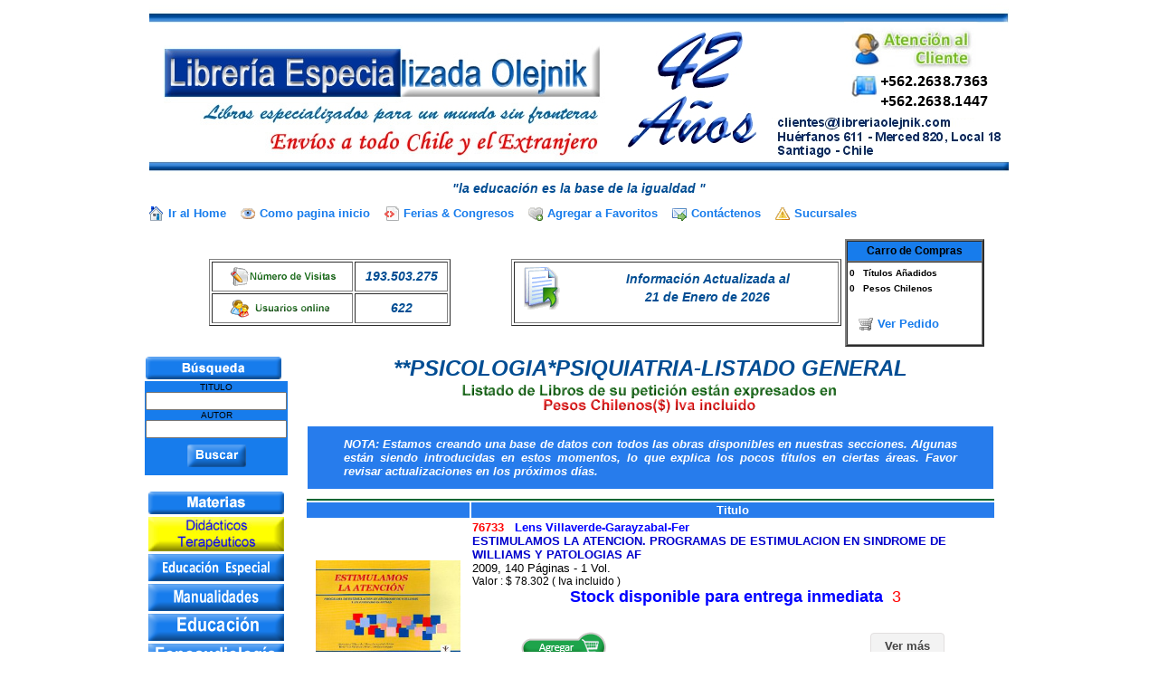

--- FILE ---
content_type: text/html; charset=UTF-8
request_url: https://www.libreriaolejnik.com/libros.php?id=5000&SW2=3&blocke=PSICOLOGIA&_pagi_pg=23
body_size: 10938
content:

<!DOCTYPE HTML PUBLIC "-//W3C//DTD HTML 4.01 Transitional//EN" "http://www.w3.org/TR/html4/loose.dtd">

<html><!-- InstanceBegin template="/Templates/plantilla.dwt.php" codeOutsideHTMLIsLocked="false" -->
<head>
<!-- InstanceBeginEditable name="doctitle" -->


<title>Libreria Especializada Olejnik Online 28 años Libros - Literatura - Bibliografia - Manuales - Test Psicologicos - Test Sicologicos - Tests Psicologicos - Tests Sicologicos - Tratado - Curso - Cursos- Tratados - Olejnik - Textos - publicaciones - libreria - obras - compendio - impreso - impresos - editoriales - editorial - informacion - lecturas - lectura - escritos 
- escrito - archivo - archivos - edicion - ediciones- guias - guia - articulo - articulos - articulo - folletos - folleto - catalogo - catalogos - manuscrito - manuscritos - revistas -revista - formulario -formularios - materiales - material temas - temas - autor - autores - tomo - tomos - escrito - escritos - cartilla - cartillas - cuestionario - cuestionarios - nocion - nociones - episteme - epistemes - fasciculo - fasciculos - capitulo - capitulos - sumario - sumarios - breviario 
- breviarios - prontuario - prontuarios - recopilacion - recopilaciones - repertorio - repertorios - sinopsis - elementos - elementos - cuaderno - cuadernos - apunte - apuntes - borrador - borradores - libreta - libretas - discurso - discursos - conferencia - conferencias - triptico - tripticos - monografia - monografias 
- enciclopedia - enciclopedias - compilacion - compilaciones - extracto - extractos - resumen - resumenes - suma - sumas - sintesis - digesto - fundamentos- fundamento - prolegomeno - prolegomenos - Instituta - tesauro - tesauros - tesoro - tesoros - vademecum - asunto - asuntos - cuestion - cuestiones - problema - problemas 
- tesis - negocios -negocio - materia - materias - contenido - contenidos - livro - livros - livraria - livrarias - book - books - chile - brazil - brasil - argumento - argumentos - trama - tramas - expediente - expedientes - proyecto - proyectos - esquema - esquemas - sumarios - sumarios - indices - indice - guion - guiones lectura lecturas</title>
<!-- InstanceEndEditable -->
<meta http-equiv="Content-Type" content="text/html; charset=utf-8">
<!-- InstanceBeginEditable name="head" -->

<style type="text/css">

.carritoder {
	text-align: right;
	display: inline;
}
.searchBox { width: 98%}
.button2
{
	display: inline-block;
	background: url(button2-bg.gif) left top repeat-x #f3f3f3;
	border-radius: 4px;
	border: 1px solid #e2dfdf;
	-moz-border-radius: 4px;
	-webkit-border-radius: 4px;
	position: relative;
	padding: 6px 15px 6px 15px;
	font-size: 13px;
	line-height: 1.2307em;
	text-decoration: none;
	font-weight: bold;
	color: #444444;
	margin-top: 15px;
	z-index: 0;
	top: 0px;
}



.button2:hover

{
	background: #BFBFBF;
	color:#444444;
	text-decoration:none;
}

	/* Utiliza una fuente distinta para los resultados de búsqueda */
    .gs-title {
    font-family: arial;
	text-decoration: none;
	font-size: 14px;

    }
    /* Añade un borde a cada resultado de búsqueda de forma individual */
    .gs-webResult {
    border: 3px solid #eee;
    padding: 1em;
    }
 
    /* Quitar la marca de Google de los resultados */
    .gcsc-branding {
    display: none;
    }

    /* Cambiar el tipo de tamaño de los fragmentos en los resultados  */
    .gs-snippet {
	font-family:arial;
    font-size: 16px;
	font-weight:bold;
	color: black;

    }
    /* Destacar las palabras coincidentes en negrita */
    .gs-title b, .gs-snippet b {
    font-weight: bold;
	color: blue;
    }
	.gs-title:hover{background-color:skyblue;}
 
 

</style>

<!-- InstanceEndEditable -->
<script language="JavaScript" type="text/JavaScript">
function Abrir_ventana (pagina) {
  var opciones="toolbar=no, location=no, directories=no, status=no, menubar=no, scrollbars=yes, resizable=no, width=800, height=600, top=100, left=200";
window.open(pagina,"",opciones);
}

function Validar(form){

if (form.TITU.value == "" && form.AUT.value == "")
{ alert("Debe ingresar el Titulo o Autor"); form.TITU.focus(); return; }
}



</script>
<script language="JavaScript" type="text/JavaScript">
<!--

<!--
function MM_swapImgRestore() { //v3.0
  var i,x,a=document.MM_sr; for(i=0;a&&i<a.length&&(x=a[i])&&x.oSrc;i++) x.src=x.oSrc;
}

function MM_preloadImages() { //v3.0
  var d=document; if(d.images){ if(!d.MM_p) d.MM_p=new Array();
    var i,j=d.MM_p.length,a=MM_preloadImages.arguments; for(i=0; i<a.length; i++)
    if (a[i].indexOf("#")!=0){ d.MM_p[j]=new Image; d.MM_p[j++].src=a[i];}}
}

function MM_findObj(n, d) { //v4.01
  var p,i,x;  if(!d) d=document; if((p=n.indexOf("?"))>0&&parent.frames.length) {
    d=parent.frames[n.substring(p+1)].document; n=n.substring(0,p);}
  if(!(x=d[n])&&d.all) x=d.all[n]; for (i=0;!x&&i<d.forms.length;i++) x=d.forms[i][n];
  for(i=0;!x&&d.layers&&i<d.layers.length;i++) x=MM_findObj(n,d.layers[i].document);
  if(!x && d.getElementById) x=d.getElementById(n); return x;
}

function MM_swapImage() { //v3.0
  var i,j=0,x,a=MM_swapImage.arguments; document.MM_sr=new Array; for(i=0;i<(a.length-2);i+=3)
   if ((x=MM_findObj(a[i]))!=null){document.MM_sr[j++]=x; if(!x.oSrc) x.oSrc=x.src; x.src=a[i+2];}
}
//-->
 
</script>
<link href="style.css" rel="stylesheet" type="text/css">
<link href="common.css" rel="stylesheet" type="text/css">
<style type="text/css">
<!--
.style5 {	color: #0066CC;
	font-weight: bold;
	text-decoration: none;
	font-size: 9pt;
	vertical-align: top;
}
-->
</style>
</head> 
<body onLoad="MM_preloadImages('images/actualidad_f2.gif','images/CienciaPolitica_f2.gif')">
<div aling="center">


</div>
<div align="center"></div>
<table width="960" border="0" align="center" cellpadding="0" cellspacing="0" class="clearfix">
  <tr>
    <td align="center" valign="middle">
      <table width="67%" border="0" cellspacing="0" cellpadding="0">        
        <tr>
          <td colspan="2" align="left" valign="middle"><table width="57%" border="0" align="center" cellspacing="1">
            <!--DWLayoutTable-->
            <tr valign="top"> 
              <td colspan="2" align="left" valign="top" bgcolor="#FFFFFF">
              <div align="center"> <img src="images/logoactual2.jpg" width="950" height="195" border="0" align="top"></div></td>
              </tr>
              <tr>
              <td height="20" colspan="2" align="center" valign="middle">
                <div class="estilocodigo">
                  &quot;la educaci&oacute;n es la base de la igualdad &quot;
                </div>
                <ul class="big-actions">
                <li><a class="icon home-link" href="http://www.libreriaolejnik.com" rel="nofollow" target="_self"><span></span>Ir al Home</a></li>
                <li><a class="icon read-book" href="#" rel="nofollow" target="_blank" onClick="this.style.behavior='url(#default#homepage)'; this.setHomePage('http://www.libreriaolejnik.com')"><span></span>Como pagina inicio</a></li>
                <li><a class="icon embed-html" rel="nofollow" href="ferias_y_congresos.php" ><span></span>Ferias &amp; Congresos</a></li>
                <li><a class="icon add-to-favorites" rel="AddToFavorites" href="#" ondragstart="return false" onClick="window.external.AddFavorite(location.href, document.title); return false" onMouseOver="window.status='Agregar a mis favoritos'" onMouseOut="window.status=''"><span></span>Agregar a Favoritos</a></li>
                <li><a class="icon send-private-msg" rel="nofollow" href="mailto:clientes@libreriaolejnik.com"><span></span>Contáctenos</a></li>
                <li><a class="icon report-abuse" rel="nofollow" href="sucursales.php"><span></span>Sucursales</a></li>
                </ul>                </td>              
            </tr>
            <tr valign="top">              
              <td width="1337" height="74" align="center" valign="top" bgcolor="#FFFFFF"><div align="center">
                  <table width="100%" border="0" align="center">
                    <tr align="center" valign="top">
                      <td width="43%" valign="middle"><table width="68%" height="74" border="1" align="center" bgcolor="#FFFFFF">
                          <tr>
                            <td width="60%" align="center" valign="middle"><div align="center" class="estilocodigo"><img src="images/button_register.gif" width="120" height="21"></div></td>
                            <td width="40%" align="center" valign="middle" class="estilocodigo">193.503.275</td>
                          </tr>
                          <tr>
                            <td align="center" valign="middle"><div align="center" class="estilocodigo"><img src="images/button_members.gif" width="120" height="21"></div></td>
                            <td align="center" valign="middle" class="estilocodigo">622</td>
                          </tr>
                      </table></td>
                      <td width="40%" valign="middle"><table width="100%" height="74" border="1" align="center">
                          <tr>
                            <td valign="top"><div align="center">
                                <table width="100%" align="center">
                                  <tr>
                                    <td width="19%" valign="middle"><img src="images/actualizar.gif" width="48" height="48"></td>
                                    <td width="81%" align="center" valign="middle"><table width="100%" border="0" align="center">
                                        <tr>
                                          <td align="center" valign="middle"><div align="center" class="estilocodigo">Informaci&oacute;n Actualizada al </div></td>
                                        </tr>
                                        <tr>
                                          <td align="center" valign="middle"><div align="center" class="estilocodigo">
                                              21 de Enero de 2026                                          </div></td>
                                        </tr>
                                    </table></td>
                                  </tr>
                                </table>
                              <font color="#009900" face="Arial, Helvetica, sans-serif" size="2"><b><em></em></b></font></div></td>
                          </tr>
                      </table></td>
                      <td width="17%" valign="top"><table width="100%" height="74" border="2" cellpadding="0" cellspacing="0">
                        <tr bgcolor="#177CEC">
                      <th height="21" colspan="2" scope="col"><span class="normal-font style8"><strong>Carro de Compras                            </strong></span></th>
                        </tr>
                        <tr>
                          <td height="22" align="left" bgcolor="#FFFFFF"><table width="100%" border="0" cellspacing="0" cellpadding="0">
                            <tr>
                              <td height="23" align="right" valign="middle"><strong style="font-size:10px">0</strong></td>
                              <td><strong style="font-size:10px">&nbsp;&nbsp;&nbsp;Títulos Añadidos</strong></td>
                            </tr>
                            <tr>
                              <td align="right" valign="middle"><strong style="font-size:10px">
                                0                              </strong></td>
                              <td><strong style="font-size:10px">&nbsp;&nbsp;&nbsp;Pesos Chilenos</strong></td>
                            </tr>
                            <tr>
                              <td colspan="2" align="center">&nbsp;</td>
                            </tr>
                            <tr>
                            	<td colspan="2" align="center"><ul class="big-actions"><li>&nbsp;&nbsp;&nbsp;</li><li><a class="icon vercarrito" rel="nofollow" href="vercarrito.php?"><span></span>Ver Pedido</a></li></ul>
                                </td>
                            </tr>
                          </table>                           
                            </td>
                        </tr>
                      </table></td>
                    </tr>
                  </table>
              </div></td>
            </tr>
            <tr>
              <td height="2" align="left"></td>
              <td width="31" align="left"></td>
            </tr>
          </table></td>
          </tr>
      </table>    </td>
  </tr>
  <tr>
    <td><table width="100%" border="0" cellspacing="0" cellpadding="0">
      <tr><div class="searchBox"></div>

        <td width="150" align="left" valign="top">
        <table width="150" height="1592"  border="0" align="left" cellspacing="0">
          <tr>
            <td width="151"><font color="#FFFFFF" size="1" face="Arial, Helvetica, sans-serif">
            <img src="images/busquedabilbio.png" width="150" height="25"></font></td>
          </tr>
          <tr>
            <form name="form1" method="get" action="buscar.php">
              <td height="80" bgcolor="#177cec">
                <div align="center" class="edit-book" style="font-size:10px"> TITULO
                    <input name="TITU" type="text" id="TITU" size="20">
                    <br>
          AUTOR
          <input name="AUT" type="text" id="AUT" size="20">
          <br>
              <table width="100%"  border="0" cellspacing="0" cellpadding="0">
                <tr>
                  <td height="40" align="center" valign="middle">
				  <input name="image" type="image" src="images/busqueda.png" width="65" height="25" border="0">
				  <!--<input name="Enviar" type="button" class="boton" id="Enviar" onClick="javascript:Validar(this.form);" value="Buscar" /></td>-->                </tr>
              </table>
                </div></td>
            </form>
          </tr>
              <tr> 
                <td>&nbsp;</td>
          </tr>
          <tr>
            <td align="center" valign="middle"><img name="izquierda_r1_c1" src="images/materias.png" width="150" height="25" border="0" alt=""></td>
          </tr>
          <tr>
            <td align="center" valign="middle"><a href="temas2.php?sw=60"><img src="images/didacticoseducativos.jpg" width="150" height="38"></a></td>
          </tr>
          <tr>
           <td align="center" valign="middle"><a href="temas2.php?sw=38"><img src="images/educacion_especial.png" width="150" height="30" border="0"></a></td>
          </tr>
          
          <tr>
            <td align="center" valign="middle"><a href="temas2.php?sw=33"><img src="images/manualidades.png" width="150" height="30" border="0"></a></td>
          </tr>
          <tr>
            <td align="center" valign="middle"><a href="temas2.php?sw=2"><img src="images/educacion.png" width="150" height="30" border="0"></a></td>
          </tr>
          <tr>
            <td align="center" valign="middle"><a href="temas2.php?sw=23"><img src="images/fonoaudiologia.png" width="150" height="30" border="0"></a></td>
          </tr>
          <tr>
            <td align="center" valign="middle"><a href="temas2.php?sw=3"><img src="images/Psicologia.png" width="150" height="30" border="0"></a></td>
          </tr>
          <tr>
            <td align="center" valign="middle"><a href="temas2.php?sw=15"><img src="images/Tests%20Psicologicos.png" width="150" height="30" border="0"></a></td>
          </tr>
          <tr>
            <td align="center" valign="middle"><a href="temas2.php?sw=16"><img src="images/Abuso%20Sexual%20Infantil.png" width="150" height="30" border="0"></a></td>
          </tr>
          <tr>
            <td align="center" valign="middle"><a href="temas2.php?sw=18"><img src="images/terapiascomplementarias.png" width="150" height="30" border="0"></a></td>
          </tr>
          <!--<tr>
            <td align="center" valign="middle"><a href="temas2.php?sw=40"><img src="../images/grandesenigmas.png" width="150" height="30" border="0"></a></td>
          </tr>-->
          <tr>
            <td align="center" valign="middle"><a href="temas2.php?sw=1"><img src="images/Ciencias%20Sociales.png" width="150" height="30" border="0"></a></td>
          </tr>
          <tr>
            <td align="center" valign="middle"><a href="temas2.php?sw=41"><img src="images/teologia.png" width="150" height="30" border="0"></a></td>
          </tr>
          <tr>
            <td align="center" valign="middle"><a href="temas2.php?sw=28" onMouseOut="MM_swapImgRestore()" onMouseOver="MM_swapImage('CienciaPolitica','','images/CienciaPolitica_f2.gif',1);"><img name="CienciaPolitica" src="images/CienciaPolitica.png" width="150" height="30" border="0" alt=""></a></td>
          </tr>
          <tr>
            <td align="center" valign="middle"><a href="temas2.php?sw=19"><img src="images/Trabajo%20Social.png" width="150" height="30" border="0"></a></td>
          </tr>
          <tr>
            <td align="center" valign="middle"><a href="temas2.php?sw=32"><img src="images/deportes.png" width="150" height="30" border="0"></a></td>
          </tr>
          <tr>
            <td align="center" valign="middle"><a href="temas2.php?sw=34"><img src="images/drogadiccion.png" width="150" height="30" border="0"></a></td>
          </tr>
          <tr>
            <td align="center" valign="middle"><a href="temas2.php?sw=25"><img src="images/metodologia.png" width="150" height="30" border="0"></a></td>
          </tr>
          <tr>
            <td align="center" valign="middle"><a href="temas2.php?sw=42"><img src="images/literatura.png" width="150" height="30" border="0"></a></td>
          </tr>
          <tr>
            <td align="center" valign="middle"><a href="temas2.php?sw=29"><img src="images/linguistica.png" width="150" height="30" border="0"></a></td>
          </tr>
          <tr>
            <td align="center" valign="middle"><a href="temas2.php?sw=4"><img src="images/cienciasjuridicas.png" width="150" height="30" border="0"></a></td>
          </tr>
          <tr>
            <td align="center" valign="middle"><a href="temas2.php?sw=24"><img src="images/criminalistica.png" width="150" height="30" border="0"></a></td>
          </tr>
          <tr>
            <td align="center" valign="middle"><a href="temas2.php?sw=5"><img src="images/cienciasdelainformacion.png" width="150" height="30" border="0"></a></td>
          </tr>
          <tr>
            <td align="center" valign="middle"><a href="temas2.php?sw=6"><img src="images/empresas.png" width="150" height="30" border="0"></a></td>
          </tr>
          <tr>
            <td align="center" valign="middle"><a href="temas2.php?sw=44"><img src="images/emprendimiento.png" width="150" height="30" border="0"></a></td>
          </tr>
          <tr>
            <td align="center" valign="middle"><a href="temas2.php?sw=20"><img src="images/cienciasturisticas.png" width="150" height="30" border="0"></a></td>
          </tr>
          <tr>
            <td align="center" valign="middle"><a href="temas2.php?sw=37"><img src="images/viajes.png" alt="viajes" width="150" height="30" border="0"></a></td>
          </tr>
          <tr>
            <td align="center" valign="middle"><a href="temas2.php?sw=7"><img src="images/agropecuarias.png" width="150" height="30" border="0"></a></td>
          </tr>
          <tr>
            <td align="center" valign="middle"><a href="temas2.php?sw=31"><img src="images/acuicultura.png" width="150" height="30" border="0"></a></td>
          </tr>
          <tr>
            <td align="center" valign="middle"><a href="temas2.php?sw=30"><img src="images/ingenieriaalimentos.png" width="150" height="30" border="0"></a></td>
          </tr>
          <tr>
            <td align="center" valign="middle"><a href="temas2.php?sw=10"><img src="images/ingenieriaaplicada.png" width="150" height="30" border="0"></a></td>
          </tr>
          <tr>
            <td align="center" valign="middle"><a href="temas2.php?sw=43"><img src="images/informatica.png" width="150" height="30" border="0"></a></td>
          </tr>
          <tr>
            <td align="center" valign="middle"><a href="temas2.php?sw=36"><img src="images/Mecania%20Automotriz.png" width="150" height="30" border="0"></a></td>
          </tr>
          <tr>
            <td align="center" valign="middle"><a href="temas2.php?sw=17"><img src="images/prevencionderiesgos.png" width="150" height="30" border="0"></a></td>
          </tr>
          <tr>
            <td align="center" valign="middle"><a href="temas2.php?sw=26"><img src="images/obrasciviles.png" width="150" height="30" border="0"></a></td>
          </tr>
          <tr>
            <td align="center" valign="middle"><a href="temas2.php?sw=8"><img src="images/ciencias.png" width="150" height="30" border="0"></a></td>
          </tr>
          <tr>
            <td align="center" valign="middle"><a href="temas2.php?sw=9"><img src="images/cienciasambientales.png" width="150" height="30" border="0"></a></td>
          </tr>
          <tr>
            <td align="center" valign="middle"><a href="temas2.php?sw=27"><img src="images/mineria.png" width="150" height="30" border="0"></a></td>
          </tr>
          <tr>
            <td align="center" valign="middle"><a href="temas2.php?sw=14"><img src="images/geologia.png" width="150" height="30" border="0"></a></td>
          </tr>
          <tr>
            <td align="center" valign="middle"><a href="temas2.php?sw=13"><img src="images/arquitectura.png" width="150" height="30" border="0"></a></td>
          </tr>
          <tr>
            <td align="center" valign="middle"><a href="temas2.php?sw=12"><img src="images/medicina.png" width="150" height="30" border="0"></a></td>
          </tr>
          <tr>
            <td align="center" valign="middle"><a href="temas2.php?sw=35"><img src="images/aviacion.png" width="150" height="30" border="0"></a></td>
          </tr>
          <tr>
            <td align="center" valign="middle"><a href="temas2.php?sw=11"><img src="images/diccionarios.png" width="150" height="30" border="0"></a></td>
          </tr>
          <tr>
            <td height="32" align="center" valign="middle"><a href="temas2.php?sw=22"><img src="images/bibliotecologia.png" width="150" height="30" border="0"></a></td>
          </tr>
          <!--<tr>
            <td align="center" valign="middle"><a href="temas2.php?sw=21"><img src="../images/revistasespecializadas.png" width="150" height="30" border="0"></a></td>
          </tr>-->
        </table></td>
        <td align="center" valign="top"><!-- InstanceBeginEditable name="central" -->

          <table width="764" border="0" align="center" cellpadding="0" cellspacing="0">

            <tr>

              <td align="center" valign="middle"><div class="estilocodigo"><font size="+2">**PSICOLOGIA*PSIQUIATRIA-LISTADO GENERAL</font></div>

                  
                  <h1 align="center"> <img src="images/titulolibrospesos.gif" width="462" height="39"></h1>

                  <table width="100%" border="0">

                    <tr>

                      <td width="100%" bgcolor="#FFFFFF">

                        <div align="center">

                          <table width="100%"  border="0" align="center" cellpadding="0" cellspacing="0">

                               <tr align="center" valign="top">

                              <td colspan="2" bgcolor="#277CEC">

                                <blockquote>

                                  <p align="justify"><font color="#FFFFFF" size="2" face="Verdana, Arial, Helvetica, sans-serif"><em><strong>NOTA: Estamos creando una base de datos con todos las obras disponibles en nuestras secciones. Algunas est&aacute;n siendo introducidas en estos momentos, lo que explica los pocos t&iacute;tulos en ciertas &aacute;reas. Favor revisar actualizaciones en los pr&oacute;ximos d&iacute;as.</strong></em></font></p>

                              </blockquote></td>

                            </tr>

                          </table>

                      </div></td>

                    </tr>

                  </table>

                  <table width="100%" border="0">

                    <tr>

                      <td width="100%" valign="top" class="unnamed4">

                        <table width="100%"  border="0" align="center" cellpadding="0" cellspacing="0">

                          <tr>

                            <td align="left" valign="top"></td>

                          </tr>

                        </table>

                    </tr>

                  </table>

                  <table width="100%" border="0" align="center" bordercolor="#CCCCCC">

                    <tr bgcolor="#006633" class="unnamed3">

                      <td colspan="2"></td>

                    </tr>

                    <tr bgcolor="#277cec">

<!--                      <td width="118" align="center" valign="top" >&nbsp;</td>

-->                      <td width="130" align="center" valign="top" >&nbsp;</td>

                      <td width="494" align="center" valign="top" > <font color="#FFFFFF"><b><font face="verdana,arial,helvetica"	size=2>Titulo</font></b></font></td>

                    </tr>

                                        <tr>
                      <td align="center" valign="middle" bgcolor="#FFFFFF">
                        <img src="images/libros/76733.jpg " width="160" height="110">
                                </td>
                         <td align="left" valign="middle" bgcolor="#FFFFFF">   <section id="item0"><section>                            <div class="estilolink3"><a class="estilolink3" href="ventana.php?codig=76733"><font color="#FF0000" face="Verdana, Arial, Helvetica, sans-serif" size="2">76733&nbsp;&nbsp;&nbsp;</font><font size="2" color="#0000FF">Lens Villaverde-Garayzabal-Fer<br></font>
                            <font size="2">ESTIMULAMOS LA ATENCION. PROGRAMAS DE ESTIMULACION EN SINDROME DE WILLIAMS Y PATOLOGIAS AF</font></a><br></div>
                            <font size="-1">2009, 140 P&aacute;ginas - 1 Vol.<br></font>
                            Valor : $ 78.302  ( Iva incluido )<br>
                            								    <div style="text-align: center;"><font color="#0000FF" size="+1"><strong>&nbsp;Stock disponible para entrega inmediata &nbsp;</strong></font><font color="#FF0000" size="+1">3</strong></font></div><br>
                                                      <div style="text-align: center;">
                                                 <a href="agregacar.php?&id=76733&SW2=3&blocke=PSICOLOGIA&_pagi_pg=23&id2=5000&p=5&item=0">
                        <img src="images/carrito.gif" width="95" height="34" border="0" title="Agregar al Carrito"></a>
                        
						&nbsp;&nbsp;&nbsp;&nbsp;&nbsp;&nbsp;&nbsp;&nbsp;&nbsp;&nbsp;&nbsp;

						&nbsp;&nbsp;&nbsp;&nbsp;&nbsp;&nbsp;&nbsp;&nbsp;&nbsp;&nbsp;&nbsp;

						&nbsp;&nbsp;&nbsp;&nbsp;&nbsp;&nbsp;&nbsp;&nbsp;&nbsp;&nbsp;&nbsp;

						&nbsp;&nbsp;&nbsp;&nbsp;&nbsp;&nbsp;&nbsp;&nbsp;&nbsp;&nbsp;&nbsp;

						&nbsp;&nbsp;&nbsp;&nbsp;&nbsp;&nbsp;&nbsp;&nbsp;&nbsp;&nbsp;&nbsp;

						&nbsp;&nbsp;&nbsp;&nbsp;&nbsp;&nbsp;&nbsp;&nbsp;&nbsp;&nbsp;&nbsp;

						&nbsp;&nbsp;&nbsp;&nbsp;&nbsp;&nbsp;&nbsp;&nbsp;&nbsp;&nbsp;&nbsp;

						&nbsp;&nbsp;&nbsp;&nbsp;&nbsp;&nbsp;&nbsp;&nbsp;&nbsp;&nbsp;&nbsp;

						<a class="button2" href="ventana.php?codig=76733">Ver más</a>
                        <br>
                      </div>
                      <br><br><br>
                      </td>
				    </tr>
				    <tr>
				        <td><br></td>
				    </tr>
				                        <tr>
                      <td align="center" valign="middle" bgcolor="#FFFFFF">
                        <img src="images/libros/76746.jpg " width="110" height="160">
                                </td>
                         <td align="left" valign="middle" bgcolor="#FFFFFF">   <section id="item1"><section>                            <div class="estilolink3"><a class="estilolink3" href="ventana.php?codig=76746"><font color="#FF0000" face="Verdana, Arial, Helvetica, sans-serif" size="2">76746&nbsp;&nbsp;&nbsp;</font><font size="2" color="#0000FF">Benito, Yolanda<br></font>
                            <font size="2">SUPERDOTACION Y ASPERGER</font></a><br></div>
                            <font size="-1">2009, 226 P&aacute;ginas - 1 Vol.<br></font>
                            Valor : $ 34.986  ( Iva incluido )<br>
                            								    <div style="text-align: center;"><font color="#0000FF" size="+1"><strong>&nbsp;Stock disponible para entrega inmediata &nbsp;</strong></font><font color="#FF0000" size="+1">4</strong></font></div><br>
                                                      <div style="text-align: center;">
                                                 <a href="agregacar.php?&id=76746&SW2=3&blocke=PSICOLOGIA&_pagi_pg=23&id2=5000&p=5&item=1">
                        <img src="images/carrito.gif" width="95" height="34" border="0" title="Agregar al Carrito"></a>
                        
						&nbsp;&nbsp;&nbsp;&nbsp;&nbsp;&nbsp;&nbsp;&nbsp;&nbsp;&nbsp;&nbsp;

						&nbsp;&nbsp;&nbsp;&nbsp;&nbsp;&nbsp;&nbsp;&nbsp;&nbsp;&nbsp;&nbsp;

						&nbsp;&nbsp;&nbsp;&nbsp;&nbsp;&nbsp;&nbsp;&nbsp;&nbsp;&nbsp;&nbsp;

						&nbsp;&nbsp;&nbsp;&nbsp;&nbsp;&nbsp;&nbsp;&nbsp;&nbsp;&nbsp;&nbsp;

						&nbsp;&nbsp;&nbsp;&nbsp;&nbsp;&nbsp;&nbsp;&nbsp;&nbsp;&nbsp;&nbsp;

						&nbsp;&nbsp;&nbsp;&nbsp;&nbsp;&nbsp;&nbsp;&nbsp;&nbsp;&nbsp;&nbsp;

						&nbsp;&nbsp;&nbsp;&nbsp;&nbsp;&nbsp;&nbsp;&nbsp;&nbsp;&nbsp;&nbsp;

						&nbsp;&nbsp;&nbsp;&nbsp;&nbsp;&nbsp;&nbsp;&nbsp;&nbsp;&nbsp;&nbsp;

						<a class="button2" href="ventana.php?codig=76746">Ver más</a>
                        <br>
                      </div>
                      <br><br><br>
                      </td>
				    </tr>
				    <tr>
				        <td><br></td>
				    </tr>
				                        <tr>
                      <td align="center" valign="middle" bgcolor="#FFFFFF">
                        <img src="images/libros/40435.jpg " width="110" height="160">
                                </td>
                         <td align="left" valign="middle" bgcolor="#FFFFFF">   <section id="item2"><section>                            <div class="estilolink3"><a class="estilolink3" href="ventana.php?codig=40435"><font color="#FF0000" face="Verdana, Arial, Helvetica, sans-serif" size="2">40435&nbsp;&nbsp;&nbsp;</font><font size="2" color="#0000FF">Garyzabal, Elena (Ed.)<br></font>
                            <font size="2">SINDROME DE WILLIAMS. MATERIALES Y ANALISIS PRAGMATICO</font></a><br></div>
                            <font size="-1">2005, 180 P&aacute;ginas - 1 Vol.<br></font>
                            Valor : $ 39.746  ( Iva incluido )<br>
                            								    <div style="text-align: center;"><font color="#0000FF" size="+1"><strong>&nbsp;Stock disponible para entrega inmediata &nbsp;</strong></font><font color="#FF0000" size="+1">2</strong></font></div><br>
                                                      <div style="text-align: center;">
                                                 <a href="agregacar.php?&id=40435&SW2=3&blocke=PSICOLOGIA&_pagi_pg=23&id2=5000&p=5&item=2">
                        <img src="images/carrito.gif" width="95" height="34" border="0" title="Agregar al Carrito"></a>
                        
						&nbsp;&nbsp;&nbsp;&nbsp;&nbsp;&nbsp;&nbsp;&nbsp;&nbsp;&nbsp;&nbsp;

						&nbsp;&nbsp;&nbsp;&nbsp;&nbsp;&nbsp;&nbsp;&nbsp;&nbsp;&nbsp;&nbsp;

						&nbsp;&nbsp;&nbsp;&nbsp;&nbsp;&nbsp;&nbsp;&nbsp;&nbsp;&nbsp;&nbsp;

						&nbsp;&nbsp;&nbsp;&nbsp;&nbsp;&nbsp;&nbsp;&nbsp;&nbsp;&nbsp;&nbsp;

						&nbsp;&nbsp;&nbsp;&nbsp;&nbsp;&nbsp;&nbsp;&nbsp;&nbsp;&nbsp;&nbsp;

						&nbsp;&nbsp;&nbsp;&nbsp;&nbsp;&nbsp;&nbsp;&nbsp;&nbsp;&nbsp;&nbsp;

						&nbsp;&nbsp;&nbsp;&nbsp;&nbsp;&nbsp;&nbsp;&nbsp;&nbsp;&nbsp;&nbsp;

						&nbsp;&nbsp;&nbsp;&nbsp;&nbsp;&nbsp;&nbsp;&nbsp;&nbsp;&nbsp;&nbsp;

						<a class="button2" href="ventana.php?codig=40435">Ver más</a>
                        <br>
                      </div>
                      <br><br><br>
                      </td>
				    </tr>
				    <tr>
				        <td><br></td>
				    </tr>
				                        <tr>
                      <td align="center" valign="middle" bgcolor="#FFFFFF">
                        <img src="images/libros/25321.jpg " width="110" height="160">
                                </td>
                         <td align="left" valign="middle" bgcolor="#FFFFFF">   <section id="item3"><section>                            <div class="estilolink3"><a class="estilolink3" href="ventana.php?codig=25321"><font color="#FF0000" face="Verdana, Arial, Helvetica, sans-serif" size="2">25321&nbsp;&nbsp;&nbsp;</font><font size="2" color="#0000FF">Tobon-Fernandez<br></font>
                            <font size="2">SABERES PARA VIVIR PLENAMENTE EN FAMILIA</font></a><br></div>
                            <font size="-1">2004, 174 P&aacute;ginas - 1 Vol.<br></font>
                            Valor : $ 16.898  ( Iva incluido )<br>
                            								    <div style="text-align: center;"><font color="#0000FF" size="+1"><strong>&nbsp;Stock disponible para entrega inmediata &nbsp;</strong></font><font color="#FF0000" size="+1">3</strong></font></div><br>
                                                      <div style="text-align: center;">
                                                 <a href="agregacar.php?&id=25321&SW2=3&blocke=PSICOLOGIA&_pagi_pg=23&id2=5000&p=5&item=3">
                        <img src="images/carrito.gif" width="95" height="34" border="0" title="Agregar al Carrito"></a>
                        
						&nbsp;&nbsp;&nbsp;&nbsp;&nbsp;&nbsp;&nbsp;&nbsp;&nbsp;&nbsp;&nbsp;

						&nbsp;&nbsp;&nbsp;&nbsp;&nbsp;&nbsp;&nbsp;&nbsp;&nbsp;&nbsp;&nbsp;

						&nbsp;&nbsp;&nbsp;&nbsp;&nbsp;&nbsp;&nbsp;&nbsp;&nbsp;&nbsp;&nbsp;

						&nbsp;&nbsp;&nbsp;&nbsp;&nbsp;&nbsp;&nbsp;&nbsp;&nbsp;&nbsp;&nbsp;

						&nbsp;&nbsp;&nbsp;&nbsp;&nbsp;&nbsp;&nbsp;&nbsp;&nbsp;&nbsp;&nbsp;

						&nbsp;&nbsp;&nbsp;&nbsp;&nbsp;&nbsp;&nbsp;&nbsp;&nbsp;&nbsp;&nbsp;

						&nbsp;&nbsp;&nbsp;&nbsp;&nbsp;&nbsp;&nbsp;&nbsp;&nbsp;&nbsp;&nbsp;

						&nbsp;&nbsp;&nbsp;&nbsp;&nbsp;&nbsp;&nbsp;&nbsp;&nbsp;&nbsp;&nbsp;

						<a class="button2" href="ventana.php?codig=25321">Ver más</a>
                        <br>
                      </div>
                      <br><br><br>
                      </td>
				    </tr>
				    <tr>
				        <td><br></td>
				    </tr>
				                        <tr>
                      <td align="center" valign="middle" bgcolor="#FFFFFF">
                        <img src="images/libros/52065.jpg " width="110" height="160">
                                </td>
                         <td align="left" valign="middle" bgcolor="#FFFFFF">   <section id="item4"><section>                            <div class="estilolink3"><a class="estilolink3" href="ventana.php?codig=52065"><font color="#FF0000" face="Verdana, Arial, Helvetica, sans-serif" size="2">52065&nbsp;&nbsp;&nbsp;</font><font size="2" color="#0000FF">West-Sheldon Keller<br></font>
                            <font size="2">APEGO ADULTO. PATRONES RELACIONALES Y PSICOTERAPIA</font></a><br></div>
                            <font size="-1">1999, 264 P&aacute;ginas - 1 Vol.<br></font>
                            Valor : $ 39.746  ( Iva incluido )<br>
                            								    <div style="text-align: center;"><font color="#0000FF" size="+1"><strong>&nbsp;Stock disponible para entrega inmediata &nbsp;</strong></font><font color="#FF0000" size="+1">1</strong></font></div><br>
                                                      <div style="text-align: center;">
                                                 <a href="agregacar.php?&id=52065&SW2=3&blocke=PSICOLOGIA&_pagi_pg=23&id2=5000&p=5&item=4">
                        <img src="images/carrito.gif" width="95" height="34" border="0" title="Agregar al Carrito"></a>
                        
						&nbsp;&nbsp;&nbsp;&nbsp;&nbsp;&nbsp;&nbsp;&nbsp;&nbsp;&nbsp;&nbsp;

						&nbsp;&nbsp;&nbsp;&nbsp;&nbsp;&nbsp;&nbsp;&nbsp;&nbsp;&nbsp;&nbsp;

						&nbsp;&nbsp;&nbsp;&nbsp;&nbsp;&nbsp;&nbsp;&nbsp;&nbsp;&nbsp;&nbsp;

						&nbsp;&nbsp;&nbsp;&nbsp;&nbsp;&nbsp;&nbsp;&nbsp;&nbsp;&nbsp;&nbsp;

						&nbsp;&nbsp;&nbsp;&nbsp;&nbsp;&nbsp;&nbsp;&nbsp;&nbsp;&nbsp;&nbsp;

						&nbsp;&nbsp;&nbsp;&nbsp;&nbsp;&nbsp;&nbsp;&nbsp;&nbsp;&nbsp;&nbsp;

						&nbsp;&nbsp;&nbsp;&nbsp;&nbsp;&nbsp;&nbsp;&nbsp;&nbsp;&nbsp;&nbsp;

						&nbsp;&nbsp;&nbsp;&nbsp;&nbsp;&nbsp;&nbsp;&nbsp;&nbsp;&nbsp;&nbsp;

						<a class="button2" href="ventana.php?codig=52065">Ver más</a>
                        <br>
                      </div>
                      <br><br><br>
                      </td>
				    </tr>
				    <tr>
				        <td><br></td>
				    </tr>
				                        <tr>
                      <td align="center" valign="middle" bgcolor="#FFFFFF">
                        <img src="images/libros/12347.jpg " width="110" height="160">
                                </td>
                         <td align="left" valign="middle" bgcolor="#FFFFFF">   <section id="item5"><section>                            <div class="estilolink3"><a class="estilolink3" href="ventana.php?codig=12347"><font color="#FF0000" face="Verdana, Arial, Helvetica, sans-serif" size="2">12347&nbsp;&nbsp;&nbsp;</font><font size="2" color="#0000FF">Cornaglia-Vignolo<br></font>
                            <font size="2">CRONICAS MEDICO FORENSES. EL ABUSO SEXUAL DEMENORES Y LA COMPLICIDAD DEL SILENCIO</font></a><br></div>
                            <font size="-1">2005, 168 P&aacute;ginas - 1 Vol.<br></font>
                            Valor : $ 28.560  ( Iva incluido )<br>
                            								    <div style="text-align: center;"><font color="#0000FF" size="+1"><strong>&nbsp;Stock disponible para entrega inmediata &nbsp;</strong></font><font color="#FF0000" size="+1">1</strong></font></div><br>
                                                      <div style="text-align: center;">
                                                 <a href="agregacar.php?&id=12347&SW2=3&blocke=PSICOLOGIA&_pagi_pg=23&id2=5000&p=5&item=5">
                        <img src="images/carrito.gif" width="95" height="34" border="0" title="Agregar al Carrito"></a>
                        
						&nbsp;&nbsp;&nbsp;&nbsp;&nbsp;&nbsp;&nbsp;&nbsp;&nbsp;&nbsp;&nbsp;

						&nbsp;&nbsp;&nbsp;&nbsp;&nbsp;&nbsp;&nbsp;&nbsp;&nbsp;&nbsp;&nbsp;

						&nbsp;&nbsp;&nbsp;&nbsp;&nbsp;&nbsp;&nbsp;&nbsp;&nbsp;&nbsp;&nbsp;

						&nbsp;&nbsp;&nbsp;&nbsp;&nbsp;&nbsp;&nbsp;&nbsp;&nbsp;&nbsp;&nbsp;

						&nbsp;&nbsp;&nbsp;&nbsp;&nbsp;&nbsp;&nbsp;&nbsp;&nbsp;&nbsp;&nbsp;

						&nbsp;&nbsp;&nbsp;&nbsp;&nbsp;&nbsp;&nbsp;&nbsp;&nbsp;&nbsp;&nbsp;

						&nbsp;&nbsp;&nbsp;&nbsp;&nbsp;&nbsp;&nbsp;&nbsp;&nbsp;&nbsp;&nbsp;

						&nbsp;&nbsp;&nbsp;&nbsp;&nbsp;&nbsp;&nbsp;&nbsp;&nbsp;&nbsp;&nbsp;

						<a class="button2" href="ventana.php?codig=12347">Ver más</a>
                        <br>
                      </div>
                      <br><br><br>
                      </td>
				    </tr>
				    <tr>
				        <td><br></td>
				    </tr>
				                        <tr>
                      <td align="center" valign="middle" bgcolor="#FFFFFF">
                        <img src="images/libros/9809.jpg " width="110" height="160">
                                </td>
                         <td align="left" valign="middle" bgcolor="#FFFFFF">   <section id="item6"><section>                            <div class="estilolink3"><a class="estilolink3" href="ventana.php?codig=9809"><font color="#FF0000" face="Verdana, Arial, Helvetica, sans-serif" size="2">9809&nbsp;&nbsp;&nbsp;</font><font size="2" color="#0000FF">Osorio, Fernando<br></font>
                            <font size="2">QUE FUNCION CUMPLEN LOS PADRES DE UN NIñO? PERSPECTIVAS PSICOLOGICAS Y MODELOS VINCULARES</font></a><br></div>
                            <font size="-1">2008, 96 P&aacute;ginas - 1 Vol.<br></font>
                            Valor : $ 12.376  ( Iva incluido )<br>
                            								    <div style="text-align: center;"><font color="#0000FF" size="+1"><strong>&nbsp;Stock disponible para entrega inmediata &nbsp;</strong></font><font color="#FF0000" size="+1">2</strong></font></div><br>
                                                      <div style="text-align: center;">
                                                 <a href="agregacar.php?&id=9809&SW2=3&blocke=PSICOLOGIA&_pagi_pg=23&id2=5000&p=5&item=6">
                        <img src="images/carrito.gif" width="95" height="34" border="0" title="Agregar al Carrito"></a>
                        
						&nbsp;&nbsp;&nbsp;&nbsp;&nbsp;&nbsp;&nbsp;&nbsp;&nbsp;&nbsp;&nbsp;

						&nbsp;&nbsp;&nbsp;&nbsp;&nbsp;&nbsp;&nbsp;&nbsp;&nbsp;&nbsp;&nbsp;

						&nbsp;&nbsp;&nbsp;&nbsp;&nbsp;&nbsp;&nbsp;&nbsp;&nbsp;&nbsp;&nbsp;

						&nbsp;&nbsp;&nbsp;&nbsp;&nbsp;&nbsp;&nbsp;&nbsp;&nbsp;&nbsp;&nbsp;

						&nbsp;&nbsp;&nbsp;&nbsp;&nbsp;&nbsp;&nbsp;&nbsp;&nbsp;&nbsp;&nbsp;

						&nbsp;&nbsp;&nbsp;&nbsp;&nbsp;&nbsp;&nbsp;&nbsp;&nbsp;&nbsp;&nbsp;

						&nbsp;&nbsp;&nbsp;&nbsp;&nbsp;&nbsp;&nbsp;&nbsp;&nbsp;&nbsp;&nbsp;

						&nbsp;&nbsp;&nbsp;&nbsp;&nbsp;&nbsp;&nbsp;&nbsp;&nbsp;&nbsp;&nbsp;

						<a class="button2" href="ventana.php?codig=9809">Ver más</a>
                        <br>
                      </div>
                      <br><br><br>
                      </td>
				    </tr>
				    <tr>
				        <td><br></td>
				    </tr>
				                        <tr>
                      <td align="center" valign="middle" bgcolor="#FFFFFF">
                        <img src="images/libros/84307.jpg " width="110" height="160">
                                </td>
                         <td align="left" valign="middle" bgcolor="#FFFFFF">   <section id="item7"><section>                            <div class="estilolink3"><a class="estilolink3" href="ventana.php?codig=84307"><font color="#FF0000" face="Verdana, Arial, Helvetica, sans-serif" size="2">84307&nbsp;&nbsp;&nbsp;</font><font size="2" color="#0000FF">Barkley, Russell A.<br></font>
                            <font size="2">NIñOS HIPERACTIVOS. COMO COMPRENDER Y ATENDER SUS NECESIDADES ESPECIALES. (TDAH)</font></a><br></div>
                            <font size="-1">2016, 350 P&aacute;ginas - 1 Vol.<br></font>
                            Valor : $ 43.792  ( Iva incluido )<br>
                            								    <div style="text-align: center;"><font color="#0000FF" size="+1"><strong>&nbsp;Stock disponible para entrega inmediata &nbsp;</strong></font><font color="#FF0000" size="+1">4</strong></font></div><br>
                                                      <div style="text-align: center;">
                                                 <a href="agregacar.php?&id=84307&SW2=3&blocke=PSICOLOGIA&_pagi_pg=23&id2=5000&p=5&item=7">
                        <img src="images/carrito.gif" width="95" height="34" border="0" title="Agregar al Carrito"></a>
                        
						&nbsp;&nbsp;&nbsp;&nbsp;&nbsp;&nbsp;&nbsp;&nbsp;&nbsp;&nbsp;&nbsp;

						&nbsp;&nbsp;&nbsp;&nbsp;&nbsp;&nbsp;&nbsp;&nbsp;&nbsp;&nbsp;&nbsp;

						&nbsp;&nbsp;&nbsp;&nbsp;&nbsp;&nbsp;&nbsp;&nbsp;&nbsp;&nbsp;&nbsp;

						&nbsp;&nbsp;&nbsp;&nbsp;&nbsp;&nbsp;&nbsp;&nbsp;&nbsp;&nbsp;&nbsp;

						&nbsp;&nbsp;&nbsp;&nbsp;&nbsp;&nbsp;&nbsp;&nbsp;&nbsp;&nbsp;&nbsp;

						&nbsp;&nbsp;&nbsp;&nbsp;&nbsp;&nbsp;&nbsp;&nbsp;&nbsp;&nbsp;&nbsp;

						&nbsp;&nbsp;&nbsp;&nbsp;&nbsp;&nbsp;&nbsp;&nbsp;&nbsp;&nbsp;&nbsp;

						&nbsp;&nbsp;&nbsp;&nbsp;&nbsp;&nbsp;&nbsp;&nbsp;&nbsp;&nbsp;&nbsp;

						<a class="button2" href="ventana.php?codig=84307">Ver más</a>
                        <br>
                      </div>
                      <br><br><br>
                      </td>
				    </tr>
				    <tr>
				        <td><br></td>
				    </tr>
				                        <tr>
                      <td align="center" valign="middle" bgcolor="#FFFFFF">
                        <img src="images/libros/38128.jpg " width="160" height="110">
                                </td>
                         <td align="left" valign="middle" bgcolor="#FFFFFF">   <section id="item8"><section>                            <div class="estilolink3"><a class="estilolink3" href="ventana.php?codig=38128"><font color="#FF0000" face="Verdana, Arial, Helvetica, sans-serif" size="2">38128&nbsp;&nbsp;&nbsp;</font><font size="2" color="#0000FF">Orjales Vidal, Isabel<br></font>
                            <font size="2">PROGRAMA ENTRENAMIENTO PARA DESCIFRAR INSTRUCCIONES ESCRITAS.NIñOS IMPULSIVOS (DDAH)</font></a><br></div>
                            <font size="-1">2011, 136 P&aacute;ginas - 1 Vol.<br></font>
                            Valor : $ 54.978  ( Iva incluido )<br>
                            								    <div style="text-align: center;"><font color="#0000FF" size="+1"><strong>&nbsp;Stock disponible para entrega inmediata &nbsp;</strong></font><font color="#FF0000" size="+1">11</strong></font></div><br>
                                                      <div style="text-align: center;">
                                                 <a href="agregacar.php?&id=38128&SW2=3&blocke=PSICOLOGIA&_pagi_pg=23&id2=5000&p=5&item=8">
                        <img src="images/carrito.gif" width="95" height="34" border="0" title="Agregar al Carrito"></a>
                        
						&nbsp;&nbsp;&nbsp;&nbsp;&nbsp;&nbsp;&nbsp;&nbsp;&nbsp;&nbsp;&nbsp;

						&nbsp;&nbsp;&nbsp;&nbsp;&nbsp;&nbsp;&nbsp;&nbsp;&nbsp;&nbsp;&nbsp;

						&nbsp;&nbsp;&nbsp;&nbsp;&nbsp;&nbsp;&nbsp;&nbsp;&nbsp;&nbsp;&nbsp;

						&nbsp;&nbsp;&nbsp;&nbsp;&nbsp;&nbsp;&nbsp;&nbsp;&nbsp;&nbsp;&nbsp;

						&nbsp;&nbsp;&nbsp;&nbsp;&nbsp;&nbsp;&nbsp;&nbsp;&nbsp;&nbsp;&nbsp;

						&nbsp;&nbsp;&nbsp;&nbsp;&nbsp;&nbsp;&nbsp;&nbsp;&nbsp;&nbsp;&nbsp;

						&nbsp;&nbsp;&nbsp;&nbsp;&nbsp;&nbsp;&nbsp;&nbsp;&nbsp;&nbsp;&nbsp;

						&nbsp;&nbsp;&nbsp;&nbsp;&nbsp;&nbsp;&nbsp;&nbsp;&nbsp;&nbsp;&nbsp;

						<a class="button2" href="ventana.php?codig=38128">Ver más</a>
                        <br>
                      </div>
                      <br><br><br>
                      </td>
				    </tr>
				    <tr>
				        <td><br></td>
				    </tr>
				                        <tr>
                      <td align="center" valign="middle" bgcolor="#FFFFFF">
                        <img src="images/libros/38136.jpg " width="160" height="110">
                                </td>
                         <td align="left" valign="middle" bgcolor="#FFFFFF">   <section id="item9"><section>                            <div class="estilolink3"><a class="estilolink3" href="ventana.php?codig=38136"><font color="#FF0000" face="Verdana, Arial, Helvetica, sans-serif" size="2">38136&nbsp;&nbsp;&nbsp;</font><font size="2" color="#0000FF">Orjales-De Miguel Duran<br></font>
                            <font size="2">PROGRAMA ENTRENAMIENTO EN PLANIFICACION. NIñOS IMPULSIVOS DEFICIT ATENCION HIPERACT.(TDAH)</font></a><br></div>
                            <font size="-1">2010, 96 P&aacute;ginas - 1 Vol.<br></font>
                            Valor : $ 54.978  ( Iva incluido )<br>
                            								    <div style="text-align: center;"><font color="#0000FF" size="+1"><strong>&nbsp;Stock disponible para entrega inmediata &nbsp;</strong></font><font color="#FF0000" size="+1">5</strong></font></div><br>
                                                      <div style="text-align: center;">
                                                 <a href="agregacar.php?&id=38136&SW2=3&blocke=PSICOLOGIA&_pagi_pg=23&id2=5000&p=5&item=9">
                        <img src="images/carrito.gif" width="95" height="34" border="0" title="Agregar al Carrito"></a>
                        
						&nbsp;&nbsp;&nbsp;&nbsp;&nbsp;&nbsp;&nbsp;&nbsp;&nbsp;&nbsp;&nbsp;

						&nbsp;&nbsp;&nbsp;&nbsp;&nbsp;&nbsp;&nbsp;&nbsp;&nbsp;&nbsp;&nbsp;

						&nbsp;&nbsp;&nbsp;&nbsp;&nbsp;&nbsp;&nbsp;&nbsp;&nbsp;&nbsp;&nbsp;

						&nbsp;&nbsp;&nbsp;&nbsp;&nbsp;&nbsp;&nbsp;&nbsp;&nbsp;&nbsp;&nbsp;

						&nbsp;&nbsp;&nbsp;&nbsp;&nbsp;&nbsp;&nbsp;&nbsp;&nbsp;&nbsp;&nbsp;

						&nbsp;&nbsp;&nbsp;&nbsp;&nbsp;&nbsp;&nbsp;&nbsp;&nbsp;&nbsp;&nbsp;

						&nbsp;&nbsp;&nbsp;&nbsp;&nbsp;&nbsp;&nbsp;&nbsp;&nbsp;&nbsp;&nbsp;

						&nbsp;&nbsp;&nbsp;&nbsp;&nbsp;&nbsp;&nbsp;&nbsp;&nbsp;&nbsp;&nbsp;

						<a class="button2" href="ventana.php?codig=38136">Ver más</a>
                        <br>
                      </div>
                      <br><br><br>
                      </td>
				    </tr>
				    <tr>
				        <td><br></td>
				    </tr>
				                        <tr>
                      <td align="center" valign="middle" bgcolor="#FFFFFF">
                        <img src="images/libros/38144.jpg " width="110" height="160">
                                </td>
                         <td align="left" valign="middle" bgcolor="#FFFFFF">   <section id="item10"><section>                            <div class="estilolink3"><a class="estilolink3" href="ventana.php?codig=38144"><font color="#FF0000" face="Verdana, Arial, Helvetica, sans-serif" size="2">38144&nbsp;&nbsp;&nbsp;</font><font size="2" color="#0000FF">Floriano-Giles-Orjales-Toro<br></font>
                            <font size="2">PREPARANDOME PARA IR DE CUMPLEAñOS. PARA TRABAJAR LA HIPERACTIVIDAD Y DEFICIT ATENCIONAL</font></a><br></div>
                            <font size="-1">2009, 36 P&aacute;ginas - 1 Vol.<br></font>
                            Valor : $ 10.948  ( Iva incluido )<br>
                            								    <div style="text-align: center;"><font color="#0000FF" size="+1"><strong>&nbsp;Stock disponible para entrega inmediata &nbsp;</strong></font><font color="#FF0000" size="+1">3</strong></font></div><br>
                                                      <div style="text-align: center;">
                                                 <a href="agregacar.php?&id=38144&SW2=3&blocke=PSICOLOGIA&_pagi_pg=23&id2=5000&p=5&item=10">
                        <img src="images/carrito.gif" width="95" height="34" border="0" title="Agregar al Carrito"></a>
                        
						&nbsp;&nbsp;&nbsp;&nbsp;&nbsp;&nbsp;&nbsp;&nbsp;&nbsp;&nbsp;&nbsp;

						&nbsp;&nbsp;&nbsp;&nbsp;&nbsp;&nbsp;&nbsp;&nbsp;&nbsp;&nbsp;&nbsp;

						&nbsp;&nbsp;&nbsp;&nbsp;&nbsp;&nbsp;&nbsp;&nbsp;&nbsp;&nbsp;&nbsp;

						&nbsp;&nbsp;&nbsp;&nbsp;&nbsp;&nbsp;&nbsp;&nbsp;&nbsp;&nbsp;&nbsp;

						&nbsp;&nbsp;&nbsp;&nbsp;&nbsp;&nbsp;&nbsp;&nbsp;&nbsp;&nbsp;&nbsp;

						&nbsp;&nbsp;&nbsp;&nbsp;&nbsp;&nbsp;&nbsp;&nbsp;&nbsp;&nbsp;&nbsp;

						&nbsp;&nbsp;&nbsp;&nbsp;&nbsp;&nbsp;&nbsp;&nbsp;&nbsp;&nbsp;&nbsp;

						&nbsp;&nbsp;&nbsp;&nbsp;&nbsp;&nbsp;&nbsp;&nbsp;&nbsp;&nbsp;&nbsp;

						<a class="button2" href="ventana.php?codig=38144">Ver más</a>
                        <br>
                      </div>
                      <br><br><br>
                      </td>
				    </tr>
				    <tr>
				        <td><br></td>
				    </tr>
				                        <tr>
                      <td align="center" valign="middle" bgcolor="#FFFFFF">
                        <img src="images/libros/38184.jpg " width="110" height="160">
                                </td>
                         <td align="left" valign="middle" bgcolor="#FFFFFF">   <section id="item11"><section>                            <div class="estilolink3"><a class="estilolink3" href="ventana.php?codig=38184"><font color="#FF0000" face="Verdana, Arial, Helvetica, sans-serif" size="2">38184&nbsp;&nbsp;&nbsp;</font><font size="2" color="#0000FF">Monjas Casares, Mª Ines<br></font>
                            <font size="2">PROGRAMA DE ENSEñANZA DE HABILIDADES DE INTERACCION SOCIAL (PEHIS)</font></a><br></div>
                            <font size="-1">2009, 424 P&aacute;ginas - 1 Vol.<br></font>
                            Valor : $ 98.770  ( Iva incluido )<br>
                            								    <div style="text-align: center;"><font color="#0000FF" size="+1"><strong>&nbsp;Stock disponible para entrega inmediata &nbsp;</strong></font><font color="#FF0000" size="+1">2</strong></font></div><br>
                                                      <div style="text-align: center;">
                                                 <a href="agregacar.php?&id=38184&SW2=3&blocke=PSICOLOGIA&_pagi_pg=23&id2=5000&p=5&item=11">
                        <img src="images/carrito.gif" width="95" height="34" border="0" title="Agregar al Carrito"></a>
                        
						&nbsp;&nbsp;&nbsp;&nbsp;&nbsp;&nbsp;&nbsp;&nbsp;&nbsp;&nbsp;&nbsp;

						&nbsp;&nbsp;&nbsp;&nbsp;&nbsp;&nbsp;&nbsp;&nbsp;&nbsp;&nbsp;&nbsp;

						&nbsp;&nbsp;&nbsp;&nbsp;&nbsp;&nbsp;&nbsp;&nbsp;&nbsp;&nbsp;&nbsp;

						&nbsp;&nbsp;&nbsp;&nbsp;&nbsp;&nbsp;&nbsp;&nbsp;&nbsp;&nbsp;&nbsp;

						&nbsp;&nbsp;&nbsp;&nbsp;&nbsp;&nbsp;&nbsp;&nbsp;&nbsp;&nbsp;&nbsp;

						&nbsp;&nbsp;&nbsp;&nbsp;&nbsp;&nbsp;&nbsp;&nbsp;&nbsp;&nbsp;&nbsp;

						&nbsp;&nbsp;&nbsp;&nbsp;&nbsp;&nbsp;&nbsp;&nbsp;&nbsp;&nbsp;&nbsp;

						&nbsp;&nbsp;&nbsp;&nbsp;&nbsp;&nbsp;&nbsp;&nbsp;&nbsp;&nbsp;&nbsp;

						<a class="button2" href="ventana.php?codig=38184">Ver más</a>
                        <br>
                      </div>
                      <br><br><br>
                      </td>
				    </tr>
				    <tr>
				        <td><br></td>
				    </tr>
				                        <tr>
                      <td align="center" valign="middle" bgcolor="#FFFFFF">
                        <img src="images/libros/11025.jpg " width="110" height="160">
                                </td>
                         <td align="left" valign="middle" bgcolor="#FFFFFF">   <section id="item12"><section>                            <div class="estilolink3"><a class="estilolink3" href="ventana.php?codig=11025"><font color="#FF0000" face="Verdana, Arial, Helvetica, sans-serif" size="2">11025&nbsp;&nbsp;&nbsp;</font><font size="2" color="#0000FF">Querol-Chaves<br></font>
                            <font size="2">ENCUENTRO ENTRE RORSCHACH Y LA PERSONA BAJO LA LLUVIA</font></a><br></div>
                            <font size="-1">2020, 192 P&aacute;ginas - 1 Vol.<br></font>
                            Valor : $ 54.978  ( Iva incluido )<br>
                            								    <div style="text-align: center;"><font color="#0000FF" size="+1"><strong>&nbsp;Stock disponible para entrega inmediata &nbsp;</strong></font><font color="#FF0000" size="+1">2</strong></font></div><br>
                                                      <div style="text-align: center;">
                                                 <a href="agregacar.php?&id=11025&SW2=3&blocke=PSICOLOGIA&_pagi_pg=23&id2=5000&p=5&item=12">
                        <img src="images/carrito.gif" width="95" height="34" border="0" title="Agregar al Carrito"></a>
                        
						&nbsp;&nbsp;&nbsp;&nbsp;&nbsp;&nbsp;&nbsp;&nbsp;&nbsp;&nbsp;&nbsp;

						&nbsp;&nbsp;&nbsp;&nbsp;&nbsp;&nbsp;&nbsp;&nbsp;&nbsp;&nbsp;&nbsp;

						&nbsp;&nbsp;&nbsp;&nbsp;&nbsp;&nbsp;&nbsp;&nbsp;&nbsp;&nbsp;&nbsp;

						&nbsp;&nbsp;&nbsp;&nbsp;&nbsp;&nbsp;&nbsp;&nbsp;&nbsp;&nbsp;&nbsp;

						&nbsp;&nbsp;&nbsp;&nbsp;&nbsp;&nbsp;&nbsp;&nbsp;&nbsp;&nbsp;&nbsp;

						&nbsp;&nbsp;&nbsp;&nbsp;&nbsp;&nbsp;&nbsp;&nbsp;&nbsp;&nbsp;&nbsp;

						&nbsp;&nbsp;&nbsp;&nbsp;&nbsp;&nbsp;&nbsp;&nbsp;&nbsp;&nbsp;&nbsp;

						&nbsp;&nbsp;&nbsp;&nbsp;&nbsp;&nbsp;&nbsp;&nbsp;&nbsp;&nbsp;&nbsp;

						<a class="button2" href="ventana.php?codig=11025">Ver más</a>
                        <br>
                      </div>
                      <br><br><br>
                      </td>
				    </tr>
				    <tr>
				        <td><br></td>
				    </tr>
				                        <tr>
                      <td align="center" valign="middle" bgcolor="#FFFFFF">
                        <img src="images/libros/36446.jpg " width="110" height="160">
                                </td>
                         <td align="left" valign="middle" bgcolor="#FFFFFF">   <section id="item13"><section>                            <div class="estilolink3"><a class="estilolink3" href="ventana.php?codig=36446"><font color="#FF0000" face="Verdana, Arial, Helvetica, sans-serif" size="2">36446&nbsp;&nbsp;&nbsp;</font><font size="2" color="#0000FF">Elis, J.D.<br></font>
                            <font size="2">ECCO. 99 CARTAS ABSTRACTAS PARA FANTASEAR SIN FRONTERAS</font></a><br></div>
                            <font size="-1">2020, 0 P&aacute;ginas - 1 Vol.<br></font>
                            Valor : $ 34.034  ( Iva incluido )<br>
                            								    <div style="text-align: center;"><font color="#0000FF" size="+1"><strong>&nbsp;Stock disponible para entrega inmediata &nbsp;</strong></font><font color="#FF0000" size="+1">7</strong></font></div><br>
                                                      <div style="text-align: center;">
                                                 <a href="agregacar.php?&id=36446&SW2=3&blocke=PSICOLOGIA&_pagi_pg=23&id2=5000&p=5&item=13">
                        <img src="images/carrito.gif" width="95" height="34" border="0" title="Agregar al Carrito"></a>
                        
						&nbsp;&nbsp;&nbsp;&nbsp;&nbsp;&nbsp;&nbsp;&nbsp;&nbsp;&nbsp;&nbsp;

						&nbsp;&nbsp;&nbsp;&nbsp;&nbsp;&nbsp;&nbsp;&nbsp;&nbsp;&nbsp;&nbsp;

						&nbsp;&nbsp;&nbsp;&nbsp;&nbsp;&nbsp;&nbsp;&nbsp;&nbsp;&nbsp;&nbsp;

						&nbsp;&nbsp;&nbsp;&nbsp;&nbsp;&nbsp;&nbsp;&nbsp;&nbsp;&nbsp;&nbsp;

						&nbsp;&nbsp;&nbsp;&nbsp;&nbsp;&nbsp;&nbsp;&nbsp;&nbsp;&nbsp;&nbsp;

						&nbsp;&nbsp;&nbsp;&nbsp;&nbsp;&nbsp;&nbsp;&nbsp;&nbsp;&nbsp;&nbsp;

						&nbsp;&nbsp;&nbsp;&nbsp;&nbsp;&nbsp;&nbsp;&nbsp;&nbsp;&nbsp;&nbsp;

						&nbsp;&nbsp;&nbsp;&nbsp;&nbsp;&nbsp;&nbsp;&nbsp;&nbsp;&nbsp;&nbsp;

						<a class="button2" href="ventana.php?codig=36446">Ver más</a>
                        <br>
                      </div>
                      <br><br><br>
                      </td>
				    </tr>
				    <tr>
				        <td><br></td>
				    </tr>
				                        <tr>
                      <td align="center" valign="middle" bgcolor="#FFFFFF">
                        <img src="images/libros/36567.jpg " width="110" height="160">
                                </td>
                         <td align="left" valign="middle" bgcolor="#FFFFFF">   <section id="item14"><section>                            <div class="estilolink3"><a class="estilolink3" href="ventana.php?codig=36567"><font color="#FF0000" face="Verdana, Arial, Helvetica, sans-serif" size="2">36567&nbsp;&nbsp;&nbsp;</font><font size="2" color="#0000FF">Siebert, Ankie<br></font>
                            <font size="2">QUISINE. 55 CARTAS DE IMAGENES CON 110 ALIMENTOS</font></a><br></div>
                            <font size="-1">2020, 0 P&aacute;ginas - 1 Vol.<br></font>
                            Valor : $ 34.034  ( Iva incluido )<br>
                            								    <div style="text-align: center;"><font color="#0000FF" size="+1"><strong>&nbsp;Stock disponible para entrega inmediata &nbsp;</strong></font><font color="#FF0000" size="+1">20</strong></font></div><br>
                                                      <div style="text-align: center;">
                                                 <a href="agregacar.php?&id=36567&SW2=3&blocke=PSICOLOGIA&_pagi_pg=23&id2=5000&p=5&item=14">
                        <img src="images/carrito.gif" width="95" height="34" border="0" title="Agregar al Carrito"></a>
                        
						&nbsp;&nbsp;&nbsp;&nbsp;&nbsp;&nbsp;&nbsp;&nbsp;&nbsp;&nbsp;&nbsp;

						&nbsp;&nbsp;&nbsp;&nbsp;&nbsp;&nbsp;&nbsp;&nbsp;&nbsp;&nbsp;&nbsp;

						&nbsp;&nbsp;&nbsp;&nbsp;&nbsp;&nbsp;&nbsp;&nbsp;&nbsp;&nbsp;&nbsp;

						&nbsp;&nbsp;&nbsp;&nbsp;&nbsp;&nbsp;&nbsp;&nbsp;&nbsp;&nbsp;&nbsp;

						&nbsp;&nbsp;&nbsp;&nbsp;&nbsp;&nbsp;&nbsp;&nbsp;&nbsp;&nbsp;&nbsp;

						&nbsp;&nbsp;&nbsp;&nbsp;&nbsp;&nbsp;&nbsp;&nbsp;&nbsp;&nbsp;&nbsp;

						&nbsp;&nbsp;&nbsp;&nbsp;&nbsp;&nbsp;&nbsp;&nbsp;&nbsp;&nbsp;&nbsp;

						&nbsp;&nbsp;&nbsp;&nbsp;&nbsp;&nbsp;&nbsp;&nbsp;&nbsp;&nbsp;&nbsp;

						<a class="button2" href="ventana.php?codig=36567">Ver más</a>
                        <br>
                      </div>
                      <br><br><br>
                      </td>
				    </tr>
				    <tr>
				        <td><br></td>
				    </tr>
				                        <tr>
                      <td align="center" valign="middle" bgcolor="#FFFFFF">
                        <img src="images/libros/36597.jpg " width="110" height="160">
                                </td>
                         <td align="left" valign="middle" bgcolor="#FFFFFF">   <section id="item15"><section>                            <div class="estilolink3"><a class="estilolink3" href="ventana.php?codig=36597"><font color="#FF0000" face="Verdana, Arial, Helvetica, sans-serif" size="2">36597&nbsp;&nbsp;&nbsp;</font><font size="2" color="#0000FF">Morton, Alexandra<br></font>
                            <font size="2">ORCA. 55 CARTAS SOBRE LA VIDA DE LA BALLENA ORCA</font></a><br></div>
                            <font size="-1">2020, 0 P&aacute;ginas - 1 Vol.<br></font>
                            Valor : $ 34.034  ( Iva incluido )<br>
                            								    <div style="text-align: center;"><font color="#0000FF" size="+1"><strong>&nbsp;Stock disponible para entrega inmediata &nbsp;</strong></font><font color="#FF0000" size="+1">20</strong></font></div><br>
                                                      <div style="text-align: center;">
                                                 <a href="agregacar.php?&id=36597&SW2=3&blocke=PSICOLOGIA&_pagi_pg=23&id2=5000&p=5&item=15">
                        <img src="images/carrito.gif" width="95" height="34" border="0" title="Agregar al Carrito"></a>
                        
						&nbsp;&nbsp;&nbsp;&nbsp;&nbsp;&nbsp;&nbsp;&nbsp;&nbsp;&nbsp;&nbsp;

						&nbsp;&nbsp;&nbsp;&nbsp;&nbsp;&nbsp;&nbsp;&nbsp;&nbsp;&nbsp;&nbsp;

						&nbsp;&nbsp;&nbsp;&nbsp;&nbsp;&nbsp;&nbsp;&nbsp;&nbsp;&nbsp;&nbsp;

						&nbsp;&nbsp;&nbsp;&nbsp;&nbsp;&nbsp;&nbsp;&nbsp;&nbsp;&nbsp;&nbsp;

						&nbsp;&nbsp;&nbsp;&nbsp;&nbsp;&nbsp;&nbsp;&nbsp;&nbsp;&nbsp;&nbsp;

						&nbsp;&nbsp;&nbsp;&nbsp;&nbsp;&nbsp;&nbsp;&nbsp;&nbsp;&nbsp;&nbsp;

						&nbsp;&nbsp;&nbsp;&nbsp;&nbsp;&nbsp;&nbsp;&nbsp;&nbsp;&nbsp;&nbsp;

						&nbsp;&nbsp;&nbsp;&nbsp;&nbsp;&nbsp;&nbsp;&nbsp;&nbsp;&nbsp;&nbsp;

						<a class="button2" href="ventana.php?codig=36597">Ver más</a>
                        <br>
                      </div>
                      <br><br><br>
                      </td>
				    </tr>
				    <tr>
				        <td><br></td>
				    </tr>
				                        <tr>
                      <td align="center" valign="middle" bgcolor="#FFFFFF">
                        <img src="images/libros/36517.jpg " width="110" height="160">
                                </td>
                         <td align="left" valign="middle" bgcolor="#FFFFFF">   <section id="item16"><section>                            <div class="estilolink3"><a class="estilolink3" href="ventana.php?codig=36517"><font color="#FF0000" face="Verdana, Arial, Helvetica, sans-serif" size="2">36517&nbsp;&nbsp;&nbsp;</font><font size="2" color="#0000FF">Bosch, Hieronymus<br></font>
                            <font size="2">BOSCH. 65 CARTAS DE COLOR. EL JARDIN DE LAS DELICIAS (EDICION LIMITADA, CAJA NEGRA SELLO D</font></a><br></div>
                            <font size="-1">2020, 0 P&aacute;ginas - 1 Vol.<br></font>
                            Valor : $ 37.128  ( Iva incluido )<br>
                            								    <div style="text-align: center;"><font color="#0000FF" size="+1"><strong>&nbsp;Stock disponible para entrega inmediata &nbsp;</strong></font><font color="#FF0000" size="+1">14</strong></font></div><br>
                                                      <div style="text-align: center;">
                                                 <a href="agregacar.php?&id=36517&SW2=3&blocke=PSICOLOGIA&_pagi_pg=23&id2=5000&p=5&item=16">
                        <img src="images/carrito.gif" width="95" height="34" border="0" title="Agregar al Carrito"></a>
                        
						&nbsp;&nbsp;&nbsp;&nbsp;&nbsp;&nbsp;&nbsp;&nbsp;&nbsp;&nbsp;&nbsp;

						&nbsp;&nbsp;&nbsp;&nbsp;&nbsp;&nbsp;&nbsp;&nbsp;&nbsp;&nbsp;&nbsp;

						&nbsp;&nbsp;&nbsp;&nbsp;&nbsp;&nbsp;&nbsp;&nbsp;&nbsp;&nbsp;&nbsp;

						&nbsp;&nbsp;&nbsp;&nbsp;&nbsp;&nbsp;&nbsp;&nbsp;&nbsp;&nbsp;&nbsp;

						&nbsp;&nbsp;&nbsp;&nbsp;&nbsp;&nbsp;&nbsp;&nbsp;&nbsp;&nbsp;&nbsp;

						&nbsp;&nbsp;&nbsp;&nbsp;&nbsp;&nbsp;&nbsp;&nbsp;&nbsp;&nbsp;&nbsp;

						&nbsp;&nbsp;&nbsp;&nbsp;&nbsp;&nbsp;&nbsp;&nbsp;&nbsp;&nbsp;&nbsp;

						&nbsp;&nbsp;&nbsp;&nbsp;&nbsp;&nbsp;&nbsp;&nbsp;&nbsp;&nbsp;&nbsp;

						<a class="button2" href="ventana.php?codig=36517">Ver más</a>
                        <br>
                      </div>
                      <br><br><br>
                      </td>
				    </tr>
				    <tr>
				        <td><br></td>
				    </tr>
				                        <tr>
                      <td align="center" valign="middle" bgcolor="#FFFFFF">
                        <img src="images/libros/36509.jpg " width="110" height="160">
                                </td>
                         <td align="left" valign="middle" bgcolor="#FFFFFF">   <section id="item17"><section>                            <div class="estilolink3"><a class="estilolink3" href="ventana.php?codig=36509"><font color="#FF0000" face="Verdana, Arial, Helvetica, sans-serif" size="2">36509&nbsp;&nbsp;&nbsp;</font><font size="2" color="#0000FF">Beauregard, Joan<br></font>
                            <font size="2">BEAUREGARD. 55 CARTAS COLLAGE ARTISTA J. BEAUREGARD (EDICIONE LIMITADA CAJA NEGRA SELLO</font></a><br></div>
                            <font size="-1">2020, 0 P&aacute;ginas - 1 Vol.<br></font>
                            Valor : $ 36.176  ( Iva incluido )<br>
                            								    <div style="text-align: center;"><font color="#0000FF" size="+1"><strong>&nbsp;Stock disponible para entrega inmediata &nbsp;</strong></font><font color="#FF0000" size="+1">14</strong></font></div><br>
                                                      <div style="text-align: center;">
                                                 <a href="agregacar.php?&id=36509&SW2=3&blocke=PSICOLOGIA&_pagi_pg=23&id2=5000&p=5&item=17">
                        <img src="images/carrito.gif" width="95" height="34" border="0" title="Agregar al Carrito"></a>
                        
						&nbsp;&nbsp;&nbsp;&nbsp;&nbsp;&nbsp;&nbsp;&nbsp;&nbsp;&nbsp;&nbsp;

						&nbsp;&nbsp;&nbsp;&nbsp;&nbsp;&nbsp;&nbsp;&nbsp;&nbsp;&nbsp;&nbsp;

						&nbsp;&nbsp;&nbsp;&nbsp;&nbsp;&nbsp;&nbsp;&nbsp;&nbsp;&nbsp;&nbsp;

						&nbsp;&nbsp;&nbsp;&nbsp;&nbsp;&nbsp;&nbsp;&nbsp;&nbsp;&nbsp;&nbsp;

						&nbsp;&nbsp;&nbsp;&nbsp;&nbsp;&nbsp;&nbsp;&nbsp;&nbsp;&nbsp;&nbsp;

						&nbsp;&nbsp;&nbsp;&nbsp;&nbsp;&nbsp;&nbsp;&nbsp;&nbsp;&nbsp;&nbsp;

						&nbsp;&nbsp;&nbsp;&nbsp;&nbsp;&nbsp;&nbsp;&nbsp;&nbsp;&nbsp;&nbsp;

						&nbsp;&nbsp;&nbsp;&nbsp;&nbsp;&nbsp;&nbsp;&nbsp;&nbsp;&nbsp;&nbsp;

						<a class="button2" href="ventana.php?codig=36509">Ver más</a>
                        <br>
                      </div>
                      <br><br><br>
                      </td>
				    </tr>
				    <tr>
				        <td><br></td>
				    </tr>
				                        <tr>
                      <td align="center" valign="middle" bgcolor="#FFFFFF">
                        <img src="images/libros/36489.jpg " width="110" height="160">
                                </td>
                         <td align="left" valign="middle" bgcolor="#FFFFFF">   <section id="item18"><section>                            <div class="estilolink3"><a class="estilolink3" href="ventana.php?codig=36489"><font color="#FF0000" face="Verdana, Arial, Helvetica, sans-serif" size="2">36489&nbsp;&nbsp;&nbsp;</font><font size="2" color="#0000FF">Jacob, Lydia<br></font>
                            <font size="2">LYDIA JACOB STORY. 55 CARTAS IMAGENES TECNICAMIXTA  RAYMOND E. WAYDELICH (EDICION LIMITADA</font></a><br></div>
                            <font size="-1">2020, 0 P&aacute;ginas - 1 Vol.<br></font>
                            Valor : $ 37.128  ( Iva incluido )<br>
                            								    <div style="text-align: center;"><font color="#0000FF" size="+1"><strong>&nbsp;Stock disponible para entrega inmediata &nbsp;</strong></font><font color="#FF0000" size="+1">15</strong></font></div><br>
                                                      <div style="text-align: center;">
                                                 <a href="agregacar.php?&id=36489&SW2=3&blocke=PSICOLOGIA&_pagi_pg=23&id2=5000&p=5&item=18">
                        <img src="images/carrito.gif" width="95" height="34" border="0" title="Agregar al Carrito"></a>
                        
						&nbsp;&nbsp;&nbsp;&nbsp;&nbsp;&nbsp;&nbsp;&nbsp;&nbsp;&nbsp;&nbsp;

						&nbsp;&nbsp;&nbsp;&nbsp;&nbsp;&nbsp;&nbsp;&nbsp;&nbsp;&nbsp;&nbsp;

						&nbsp;&nbsp;&nbsp;&nbsp;&nbsp;&nbsp;&nbsp;&nbsp;&nbsp;&nbsp;&nbsp;

						&nbsp;&nbsp;&nbsp;&nbsp;&nbsp;&nbsp;&nbsp;&nbsp;&nbsp;&nbsp;&nbsp;

						&nbsp;&nbsp;&nbsp;&nbsp;&nbsp;&nbsp;&nbsp;&nbsp;&nbsp;&nbsp;&nbsp;

						&nbsp;&nbsp;&nbsp;&nbsp;&nbsp;&nbsp;&nbsp;&nbsp;&nbsp;&nbsp;&nbsp;

						&nbsp;&nbsp;&nbsp;&nbsp;&nbsp;&nbsp;&nbsp;&nbsp;&nbsp;&nbsp;&nbsp;

						&nbsp;&nbsp;&nbsp;&nbsp;&nbsp;&nbsp;&nbsp;&nbsp;&nbsp;&nbsp;&nbsp;

						<a class="button2" href="ventana.php?codig=36489">Ver más</a>
                        <br>
                      </div>
                      <br><br><br>
                      </td>
				    </tr>
				    <tr>
				        <td><br></td>
				    </tr>
				                        <tr>
                      <td align="center" valign="middle" bgcolor="#FFFFFF">
                        <img src="images/libros/36525.jpg " width="110" height="160">
                                </td>
                         <td align="left" valign="middle" bgcolor="#FFFFFF">   <section id="item19"><section>                            <div class="estilolink3"><a class="estilolink3" href="ventana.php?codig=36525"><font color="#FF0000" face="Verdana, Arial, Helvetica, sans-serif" size="2">36525&nbsp;&nbsp;&nbsp;</font><font size="2" color="#0000FF">Gauguin, Paul<br></font>
                            <font size="2">TAHITI. 55 CARTAS DE IMAGENES, RECORTES DE LAS OBRAS DE PAUL GAUGUIN (EDICION LIMITADA</font></a><br></div>
                            <font size="-1">2021, 0 P&aacute;ginas - 1 Vol.<br></font>
                            Valor : $ 31.892  ( Iva incluido )<br>
                            								    <div style="text-align: center;"><font color="#0000FF" size="+1"><strong>&nbsp;Stock disponible para entrega inmediata &nbsp;</strong></font><font color="#FF0000" size="+1">17</strong></font></div><br>
                                                      <div style="text-align: center;">
                                                 <a href="agregacar.php?&id=36525&SW2=3&blocke=PSICOLOGIA&_pagi_pg=23&id2=5000&p=5&item=19">
                        <img src="images/carrito.gif" width="95" height="34" border="0" title="Agregar al Carrito"></a>
                        
						&nbsp;&nbsp;&nbsp;&nbsp;&nbsp;&nbsp;&nbsp;&nbsp;&nbsp;&nbsp;&nbsp;

						&nbsp;&nbsp;&nbsp;&nbsp;&nbsp;&nbsp;&nbsp;&nbsp;&nbsp;&nbsp;&nbsp;

						&nbsp;&nbsp;&nbsp;&nbsp;&nbsp;&nbsp;&nbsp;&nbsp;&nbsp;&nbsp;&nbsp;

						&nbsp;&nbsp;&nbsp;&nbsp;&nbsp;&nbsp;&nbsp;&nbsp;&nbsp;&nbsp;&nbsp;

						&nbsp;&nbsp;&nbsp;&nbsp;&nbsp;&nbsp;&nbsp;&nbsp;&nbsp;&nbsp;&nbsp;

						&nbsp;&nbsp;&nbsp;&nbsp;&nbsp;&nbsp;&nbsp;&nbsp;&nbsp;&nbsp;&nbsp;

						&nbsp;&nbsp;&nbsp;&nbsp;&nbsp;&nbsp;&nbsp;&nbsp;&nbsp;&nbsp;&nbsp;

						&nbsp;&nbsp;&nbsp;&nbsp;&nbsp;&nbsp;&nbsp;&nbsp;&nbsp;&nbsp;&nbsp;

						<a class="button2" href="ventana.php?codig=36525">Ver más</a>
                        <br>
                      </div>
                      <br><br><br>
                      </td>
				    </tr>
				    <tr>
				        <td><br></td>
				    </tr>
				                        <tr>
                      <td align="center" valign="middle" bgcolor="#FFFFFF">
                        <img src="images/libros/36575.jpg " width="110" height="160">
                                </td>
                         <td align="left" valign="middle" bgcolor="#FFFFFF">   <section id="item20"><section>                            <div class="estilolink3"><a class="estilolink3" href="ventana.php?codig=36575"><font color="#FF0000" face="Verdana, Arial, Helvetica, sans-serif" size="2">36575&nbsp;&nbsp;&nbsp;</font><font size="2" color="#0000FF">Egetmeyer, Moritz<br></font>
                            <font size="2">CLARO. 55 CARTAS EN BLANCO PARA CREAR PROPIAS IMAGENES, PARA DESARROLLAR TU CREATIVIDAD</font></a><br></div>
                            <font size="-1">2020, 0 P&aacute;ginas - 1 Vol.<br></font>
                            Valor : $ 12.852  ( Iva incluido )<br>
                            								    <div style="text-align: center;"><font color="#0000FF" size="+1"><strong>&nbsp;Stock disponible para entrega inmediata &nbsp;</strong></font><font color="#FF0000" size="+1">5</strong></font></div><br>
                                                      <div style="text-align: center;">
                                                 <a href="agregacar.php?&id=36575&SW2=3&blocke=PSICOLOGIA&_pagi_pg=23&id2=5000&p=5&item=20">
                        <img src="images/carrito.gif" width="95" height="34" border="0" title="Agregar al Carrito"></a>
                        
						&nbsp;&nbsp;&nbsp;&nbsp;&nbsp;&nbsp;&nbsp;&nbsp;&nbsp;&nbsp;&nbsp;

						&nbsp;&nbsp;&nbsp;&nbsp;&nbsp;&nbsp;&nbsp;&nbsp;&nbsp;&nbsp;&nbsp;

						&nbsp;&nbsp;&nbsp;&nbsp;&nbsp;&nbsp;&nbsp;&nbsp;&nbsp;&nbsp;&nbsp;

						&nbsp;&nbsp;&nbsp;&nbsp;&nbsp;&nbsp;&nbsp;&nbsp;&nbsp;&nbsp;&nbsp;

						&nbsp;&nbsp;&nbsp;&nbsp;&nbsp;&nbsp;&nbsp;&nbsp;&nbsp;&nbsp;&nbsp;

						&nbsp;&nbsp;&nbsp;&nbsp;&nbsp;&nbsp;&nbsp;&nbsp;&nbsp;&nbsp;&nbsp;

						&nbsp;&nbsp;&nbsp;&nbsp;&nbsp;&nbsp;&nbsp;&nbsp;&nbsp;&nbsp;&nbsp;

						&nbsp;&nbsp;&nbsp;&nbsp;&nbsp;&nbsp;&nbsp;&nbsp;&nbsp;&nbsp;&nbsp;

						<a class="button2" href="ventana.php?codig=36575">Ver más</a>
                        <br>
                      </div>
                      <br><br><br>
                      </td>
				    </tr>
				    <tr>
				        <td><br></td>
				    </tr>
				                        <tr>
                      <td align="center" valign="middle" bgcolor="#FFFFFF">
                        <img src="images/libros/36459.jpg " width="110" height="160">
                                </td>
                         <td align="left" valign="middle" bgcolor="#FFFFFF">   <section id="item21"><section>                            <div class="estilolink3"><a class="estilolink3" href="ventana.php?codig=36459"><font color="#FF0000" face="Verdana, Arial, Helvetica, sans-serif" size="2">36459&nbsp;&nbsp;&nbsp;</font><font size="2" color="#0000FF">Wei, Hein<br></font>
                            <font size="2">SHEN HUA. 55 CARTAS CON DIBUJOS PARA CONTAR HISTORIAS DE LA ANTIGUA CHINA,EL REINO CENTRAL</font></a><br></div>
                            <font size="-1">2020, 0 P&aacute;ginas - 1 Vol.<br></font>
                            Valor : $ 34.034  ( Iva incluido )<br>
                            								    <div style="text-align: center;"><font color="#0000FF" size="+1"><strong>&nbsp;Stock disponible para entrega inmediata &nbsp;</strong></font><font color="#FF0000" size="+1">12</strong></font></div><br>
                                                      <div style="text-align: center;">
                                                 <a href="agregacar.php?&id=36459&SW2=3&blocke=PSICOLOGIA&_pagi_pg=23&id2=5000&p=5&item=21">
                        <img src="images/carrito.gif" width="95" height="34" border="0" title="Agregar al Carrito"></a>
                        
						&nbsp;&nbsp;&nbsp;&nbsp;&nbsp;&nbsp;&nbsp;&nbsp;&nbsp;&nbsp;&nbsp;

						&nbsp;&nbsp;&nbsp;&nbsp;&nbsp;&nbsp;&nbsp;&nbsp;&nbsp;&nbsp;&nbsp;

						&nbsp;&nbsp;&nbsp;&nbsp;&nbsp;&nbsp;&nbsp;&nbsp;&nbsp;&nbsp;&nbsp;

						&nbsp;&nbsp;&nbsp;&nbsp;&nbsp;&nbsp;&nbsp;&nbsp;&nbsp;&nbsp;&nbsp;

						&nbsp;&nbsp;&nbsp;&nbsp;&nbsp;&nbsp;&nbsp;&nbsp;&nbsp;&nbsp;&nbsp;

						&nbsp;&nbsp;&nbsp;&nbsp;&nbsp;&nbsp;&nbsp;&nbsp;&nbsp;&nbsp;&nbsp;

						&nbsp;&nbsp;&nbsp;&nbsp;&nbsp;&nbsp;&nbsp;&nbsp;&nbsp;&nbsp;&nbsp;

						&nbsp;&nbsp;&nbsp;&nbsp;&nbsp;&nbsp;&nbsp;&nbsp;&nbsp;&nbsp;&nbsp;

						<a class="button2" href="ventana.php?codig=36459">Ver más</a>
                        <br>
                      </div>
                      <br><br><br>
                      </td>
				    </tr>
				    <tr>
				        <td><br></td>
				    </tr>
				                        <tr>
                      <td align="center" valign="middle" bgcolor="#FFFFFF">
                        <img src="images/libros/36583.jpg " width="110" height="160">
                                </td>
                         <td align="left" valign="middle" bgcolor="#FFFFFF">   <section id="item22"><section>                            <div class="estilolink3"><a class="estilolink3" href="ventana.php?codig=36583"><font color="#FF0000" face="Verdana, Arial, Helvetica, sans-serif" size="2">36583&nbsp;&nbsp;&nbsp;</font><font size="2" color="#0000FF">Douglas-Gronau<br></font>
                            <font size="2">RACCOON. 55 CARTAS CON IMAGENES DE ARDILLAS</font></a><br></div>
                            <font size="-1">2020, 0 P&aacute;ginas - 1 Vol.<br></font>
                            Valor : $ 25.466  ( Iva incluido )<br>
                            								    <div style="text-align: center;"><font color="#0000FF" size="+1"><strong>&nbsp;Stock disponible para entrega inmediata &nbsp;</strong></font><font color="#FF0000" size="+1">23</strong></font></div><br>
                                                      <div style="text-align: center;">
                                                 <a href="agregacar.php?&id=36583&SW2=3&blocke=PSICOLOGIA&_pagi_pg=23&id2=5000&p=5&item=22">
                        <img src="images/carrito.gif" width="95" height="34" border="0" title="Agregar al Carrito"></a>
                        
						&nbsp;&nbsp;&nbsp;&nbsp;&nbsp;&nbsp;&nbsp;&nbsp;&nbsp;&nbsp;&nbsp;

						&nbsp;&nbsp;&nbsp;&nbsp;&nbsp;&nbsp;&nbsp;&nbsp;&nbsp;&nbsp;&nbsp;

						&nbsp;&nbsp;&nbsp;&nbsp;&nbsp;&nbsp;&nbsp;&nbsp;&nbsp;&nbsp;&nbsp;

						&nbsp;&nbsp;&nbsp;&nbsp;&nbsp;&nbsp;&nbsp;&nbsp;&nbsp;&nbsp;&nbsp;

						&nbsp;&nbsp;&nbsp;&nbsp;&nbsp;&nbsp;&nbsp;&nbsp;&nbsp;&nbsp;&nbsp;

						&nbsp;&nbsp;&nbsp;&nbsp;&nbsp;&nbsp;&nbsp;&nbsp;&nbsp;&nbsp;&nbsp;

						&nbsp;&nbsp;&nbsp;&nbsp;&nbsp;&nbsp;&nbsp;&nbsp;&nbsp;&nbsp;&nbsp;

						&nbsp;&nbsp;&nbsp;&nbsp;&nbsp;&nbsp;&nbsp;&nbsp;&nbsp;&nbsp;&nbsp;

						<a class="button2" href="ventana.php?codig=36583">Ver más</a>
                        <br>
                      </div>
                      <br><br><br>
                      </td>
				    </tr>
				    <tr>
				        <td><br></td>
				    </tr>
				                        <tr>
                      <td align="center" valign="middle" bgcolor="#FFFFFF">
                        <img src="images/libros/36614.jpg " width="110" height="160">
                                </td>
                         <td align="left" valign="middle" bgcolor="#FFFFFF">   <section id="item23"><section>                            <div class="estilolink3"><a class="estilolink3" href="ventana.php?codig=36614"><font color="#FF0000" face="Verdana, Arial, Helvetica, sans-serif" size="2">36614&nbsp;&nbsp;&nbsp;</font><font size="2" color="#0000FF">Kirschke, Waltraud<br></font>
                            <font size="2">STRAWBERRIES BEYOND MY WINDOW. THE BOOK ABOUT THIS UNIQUE GENRE OF PLAYFUL TOYS</font></a><br></div>
                            <font size="-1">2008, 0 P&aacute;ginas - 1 Vol.<br></font>
                            Valor : $ 19.040  ( Iva incluido )<br>
                            								    <div style="text-align: center;"><font color="#0000FF" size="+1"><strong>&nbsp;Stock disponible para entrega inmediata &nbsp;</strong></font><font color="#FF0000" size="+1">9</strong></font></div><br>
                                                      <div style="text-align: center;">
                                                 <a href="agregacar.php?&id=36614&SW2=3&blocke=PSICOLOGIA&_pagi_pg=23&id2=5000&p=5&item=23">
                        <img src="images/carrito.gif" width="95" height="34" border="0" title="Agregar al Carrito"></a>
                        
						&nbsp;&nbsp;&nbsp;&nbsp;&nbsp;&nbsp;&nbsp;&nbsp;&nbsp;&nbsp;&nbsp;

						&nbsp;&nbsp;&nbsp;&nbsp;&nbsp;&nbsp;&nbsp;&nbsp;&nbsp;&nbsp;&nbsp;

						&nbsp;&nbsp;&nbsp;&nbsp;&nbsp;&nbsp;&nbsp;&nbsp;&nbsp;&nbsp;&nbsp;

						&nbsp;&nbsp;&nbsp;&nbsp;&nbsp;&nbsp;&nbsp;&nbsp;&nbsp;&nbsp;&nbsp;

						&nbsp;&nbsp;&nbsp;&nbsp;&nbsp;&nbsp;&nbsp;&nbsp;&nbsp;&nbsp;&nbsp;

						&nbsp;&nbsp;&nbsp;&nbsp;&nbsp;&nbsp;&nbsp;&nbsp;&nbsp;&nbsp;&nbsp;

						&nbsp;&nbsp;&nbsp;&nbsp;&nbsp;&nbsp;&nbsp;&nbsp;&nbsp;&nbsp;&nbsp;

						&nbsp;&nbsp;&nbsp;&nbsp;&nbsp;&nbsp;&nbsp;&nbsp;&nbsp;&nbsp;&nbsp;

						<a class="button2" href="ventana.php?codig=36614">Ver más</a>
                        <br>
                      </div>
                      <br><br><br>
                      </td>
				    </tr>
				    <tr>
				        <td><br></td>
				    </tr>
				                        <tr>
                      <td align="center" valign="middle" bgcolor="#FFFFFF">
                        <img src="images/libros/21796.jpg " width="110" height="160">
                                </td>
                         <td align="left" valign="middle" bgcolor="#FFFFFF">   <section id="item24"><section>                            <div class="estilolink3"><a class="estilolink3" href="ventana.php?codig=21796"><font color="#FF0000" face="Verdana, Arial, Helvetica, sans-serif" size="2">21796&nbsp;&nbsp;&nbsp;</font><font size="2" color="#0000FF">Uribe Prado, Jesus F.<br></font>
                            <font size="2">EDO. ESCALA DE DESGASTE OCUPACIONAL (BURNOUT) (E/C)</font></a><br></div>
                            <font size="-1">2013, 120 P&aacute;ginas - 1 Vol.<br></font>
                            Valor : $ 212.296  ( Iva incluido )<br>
                            								    <div style="text-align: center;"><font color="#0000FF" size="+1"><strong>&nbsp;Stock disponible para entrega inmediata &nbsp;</strong></font><font color="#FF0000" size="+1">1</strong></font></div><br>
                                                      <div style="text-align: center;">
                                                 <a href="agregacar.php?&id=21796&SW2=3&blocke=PSICOLOGIA&_pagi_pg=23&id2=5000&p=5&item=24">
                        <img src="images/carrito.gif" width="95" height="34" border="0" title="Agregar al Carrito"></a>
                        
						&nbsp;&nbsp;&nbsp;&nbsp;&nbsp;&nbsp;&nbsp;&nbsp;&nbsp;&nbsp;&nbsp;

						&nbsp;&nbsp;&nbsp;&nbsp;&nbsp;&nbsp;&nbsp;&nbsp;&nbsp;&nbsp;&nbsp;

						&nbsp;&nbsp;&nbsp;&nbsp;&nbsp;&nbsp;&nbsp;&nbsp;&nbsp;&nbsp;&nbsp;

						&nbsp;&nbsp;&nbsp;&nbsp;&nbsp;&nbsp;&nbsp;&nbsp;&nbsp;&nbsp;&nbsp;

						&nbsp;&nbsp;&nbsp;&nbsp;&nbsp;&nbsp;&nbsp;&nbsp;&nbsp;&nbsp;&nbsp;

						&nbsp;&nbsp;&nbsp;&nbsp;&nbsp;&nbsp;&nbsp;&nbsp;&nbsp;&nbsp;&nbsp;

						&nbsp;&nbsp;&nbsp;&nbsp;&nbsp;&nbsp;&nbsp;&nbsp;&nbsp;&nbsp;&nbsp;

						&nbsp;&nbsp;&nbsp;&nbsp;&nbsp;&nbsp;&nbsp;&nbsp;&nbsp;&nbsp;&nbsp;

						<a class="button2" href="ventana.php?codig=21796">Ver más</a>
                        <br>
                      </div>
                      <br><br><br>
                      </td>
				    </tr>
				    <tr>
				        <td><br></td>
				    </tr>
				                        <tr>
                      <td align="center" valign="middle" bgcolor="#FFFFFF">
                        <img src="images/libros/21892.jpg " width="110" height="160">
                                </td>
                         <td align="left" valign="middle" bgcolor="#FFFFFF">   <section id="item25"><section>                            <div class="estilolink3"><a class="estilolink3" href="ventana.php?codig=21892"><font color="#FF0000" face="Verdana, Arial, Helvetica, sans-serif" size="2">21892&nbsp;&nbsp;&nbsp;</font><font size="2" color="#0000FF">Mendoza Gonzalez, Brenda<br></font>
                            <font size="2">MANUAL DE AUTOCONTROL DEL ENOJO. TRATAMIENTOCOGNITIVO-CONDUCTUAL</font></a><br></div>
                            <font size="-1">2018, 112 P&aacute;ginas - 1 Vol.<br></font>
                            Valor : $ 53.074  ( Iva incluido )<br>
                            								    <div style="text-align: center;"><font color="#0000FF" size="+1"><strong>&nbsp;Stock disponible para entrega inmediata &nbsp;</strong></font><font color="#FF0000" size="+1">4</strong></font></div><br>
                                                      <div style="text-align: center;">
                                                 <a href="agregacar.php?&id=21892&SW2=3&blocke=PSICOLOGIA&_pagi_pg=23&id2=5000&p=5&item=25">
                        <img src="images/carrito.gif" width="95" height="34" border="0" title="Agregar al Carrito"></a>
                        
						&nbsp;&nbsp;&nbsp;&nbsp;&nbsp;&nbsp;&nbsp;&nbsp;&nbsp;&nbsp;&nbsp;

						&nbsp;&nbsp;&nbsp;&nbsp;&nbsp;&nbsp;&nbsp;&nbsp;&nbsp;&nbsp;&nbsp;

						&nbsp;&nbsp;&nbsp;&nbsp;&nbsp;&nbsp;&nbsp;&nbsp;&nbsp;&nbsp;&nbsp;

						&nbsp;&nbsp;&nbsp;&nbsp;&nbsp;&nbsp;&nbsp;&nbsp;&nbsp;&nbsp;&nbsp;

						&nbsp;&nbsp;&nbsp;&nbsp;&nbsp;&nbsp;&nbsp;&nbsp;&nbsp;&nbsp;&nbsp;

						&nbsp;&nbsp;&nbsp;&nbsp;&nbsp;&nbsp;&nbsp;&nbsp;&nbsp;&nbsp;&nbsp;

						&nbsp;&nbsp;&nbsp;&nbsp;&nbsp;&nbsp;&nbsp;&nbsp;&nbsp;&nbsp;&nbsp;

						&nbsp;&nbsp;&nbsp;&nbsp;&nbsp;&nbsp;&nbsp;&nbsp;&nbsp;&nbsp;&nbsp;

						<a class="button2" href="ventana.php?codig=21892">Ver más</a>
                        <br>
                      </div>
                      <br><br><br>
                      </td>
				    </tr>
				    <tr>
				        <td><br></td>
				    </tr>
				                        <tr>
                      <td align="center" valign="middle" bgcolor="#FFFFFF">
                        <img src="images/libros/30434.jpg " width="110" height="160">
                                </td>
                         <td align="left" valign="middle" bgcolor="#FFFFFF">   <section id="item26"><section>                            <div class="estilolink3"><a class="estilolink3" href="ventana.php?codig=30434"><font color="#FF0000" face="Verdana, Arial, Helvetica, sans-serif" size="2">30434&nbsp;&nbsp;&nbsp;</font><font size="2" color="#0000FF">Zubiria Samper, Miguel de<br></font>
                            <font size="2">MITO DE LA INTELIGENCIA Y LOS PELIGROS DEL COCIENTE INTELECTUAL -CI</font></a><br></div>
                            <font size="-1">2006, 140 P&aacute;ginas - 1 Vol.<br></font>
                            Valor : $ 20.230  ( Iva incluido )<br>
                            								    <div style="text-align: center;"><font color="#0000FF" size="+1"><strong>&nbsp;Stock disponible para entrega inmediata &nbsp;</strong></font><font color="#FF0000" size="+1">2</strong></font></div><br>
                                                      <div style="text-align: center;">
                                                 <a href="agregacar.php?&id=30434&SW2=3&blocke=PSICOLOGIA&_pagi_pg=23&id2=5000&p=5&item=26">
                        <img src="images/carrito.gif" width="95" height="34" border="0" title="Agregar al Carrito"></a>
                        
						&nbsp;&nbsp;&nbsp;&nbsp;&nbsp;&nbsp;&nbsp;&nbsp;&nbsp;&nbsp;&nbsp;

						&nbsp;&nbsp;&nbsp;&nbsp;&nbsp;&nbsp;&nbsp;&nbsp;&nbsp;&nbsp;&nbsp;

						&nbsp;&nbsp;&nbsp;&nbsp;&nbsp;&nbsp;&nbsp;&nbsp;&nbsp;&nbsp;&nbsp;

						&nbsp;&nbsp;&nbsp;&nbsp;&nbsp;&nbsp;&nbsp;&nbsp;&nbsp;&nbsp;&nbsp;

						&nbsp;&nbsp;&nbsp;&nbsp;&nbsp;&nbsp;&nbsp;&nbsp;&nbsp;&nbsp;&nbsp;

						&nbsp;&nbsp;&nbsp;&nbsp;&nbsp;&nbsp;&nbsp;&nbsp;&nbsp;&nbsp;&nbsp;

						&nbsp;&nbsp;&nbsp;&nbsp;&nbsp;&nbsp;&nbsp;&nbsp;&nbsp;&nbsp;&nbsp;

						&nbsp;&nbsp;&nbsp;&nbsp;&nbsp;&nbsp;&nbsp;&nbsp;&nbsp;&nbsp;&nbsp;

						<a class="button2" href="ventana.php?codig=30434">Ver más</a>
                        <br>
                      </div>
                      <br><br><br>
                      </td>
				    </tr>
				    <tr>
				        <td><br></td>
				    </tr>
				                        <tr>
                      <td align="center" valign="middle" bgcolor="#FFFFFF">
                        <img src="images/libros/17602.jpg " width="110" height="160">
                                </td>
                         <td align="left" valign="middle" bgcolor="#FFFFFF">   <section id="item27"><section>                            <div class="estilolink3"><a class="estilolink3" href="ventana.php?codig=17602"><font color="#FF0000" face="Verdana, Arial, Helvetica, sans-serif" size="2">17602&nbsp;&nbsp;&nbsp;</font><font size="2" color="#0000FF">Kendall, Philip C.<br></font>
                            <font size="2">TRATAMIENTO COGNITIVO-CONDUCTUAL PARA TRASTORNOS DE ANSIEDAD EN NIñOS (E/C)</font></a><br></div>
                            <font size="-1">2020, 164 P&aacute;ginas - 2 Vol.<br></font>
                            Valor : $ 86.632  ( Iva incluido )<br>
                            								    <div style="text-align: center;"><font color="#0000FF" size="+1"><strong>&nbsp;Stock disponible para entrega inmediata &nbsp;</strong></font><font color="#FF0000" size="+1">2</strong></font></div><br>
                                                      <div style="text-align: center;">
                                                 <a href="agregacar.php?&id=17602&SW2=3&blocke=PSICOLOGIA&_pagi_pg=23&id2=5000&p=5&item=27">
                        <img src="images/carrito.gif" width="95" height="34" border="0" title="Agregar al Carrito"></a>
                        
						&nbsp;&nbsp;&nbsp;&nbsp;&nbsp;&nbsp;&nbsp;&nbsp;&nbsp;&nbsp;&nbsp;

						&nbsp;&nbsp;&nbsp;&nbsp;&nbsp;&nbsp;&nbsp;&nbsp;&nbsp;&nbsp;&nbsp;

						&nbsp;&nbsp;&nbsp;&nbsp;&nbsp;&nbsp;&nbsp;&nbsp;&nbsp;&nbsp;&nbsp;

						&nbsp;&nbsp;&nbsp;&nbsp;&nbsp;&nbsp;&nbsp;&nbsp;&nbsp;&nbsp;&nbsp;

						&nbsp;&nbsp;&nbsp;&nbsp;&nbsp;&nbsp;&nbsp;&nbsp;&nbsp;&nbsp;&nbsp;

						&nbsp;&nbsp;&nbsp;&nbsp;&nbsp;&nbsp;&nbsp;&nbsp;&nbsp;&nbsp;&nbsp;

						&nbsp;&nbsp;&nbsp;&nbsp;&nbsp;&nbsp;&nbsp;&nbsp;&nbsp;&nbsp;&nbsp;

						&nbsp;&nbsp;&nbsp;&nbsp;&nbsp;&nbsp;&nbsp;&nbsp;&nbsp;&nbsp;&nbsp;

						<a class="button2" href="ventana.php?codig=17602">Ver más</a>
                        <br>
                      </div>
                      <br><br><br>
                      </td>
				    </tr>
				    <tr>
				        <td><br></td>
				    </tr>
				                        <tr>
                      <td align="center" valign="middle" bgcolor="#FFFFFF">
                        <img src="images/libros2/84381.jpg " width="110" height="160">
                                </td>
                         <td align="left" valign="middle" bgcolor="#FFFFFF">   <section id="item28"><section>                            <div class="estilolink3"><a class="estilolink3" href="ventana.php?codig=84381"><font color="#FF0000" face="Verdana, Arial, Helvetica, sans-serif" size="2">84381&nbsp;&nbsp;&nbsp;</font><font size="2" color="#0000FF">Riviere, Angel<br></font>
                            <font size="2">PSICOLOGIA DE VYGOTSKI, LA</font></a><br></div>
                            <font size="-1">2002, 104 P&aacute;ginas - 1 Vol.<br></font>
                            Valor : $ 20.944  ( Iva incluido )<br>
                            								    <div style="text-align: center;"><font color="#0000FF" size="+1"><strong>&nbsp;Stock disponible para entrega inmediata &nbsp;</strong></font><font color="#FF0000" size="+1">1</strong></font></div><br>
                                                      <div style="text-align: center;">
                                                 <a href="agregacar.php?&id=84381&SW2=3&blocke=PSICOLOGIA&_pagi_pg=23&id2=5000&p=5&item=28">
                        <img src="images/carrito.gif" width="95" height="34" border="0" title="Agregar al Carrito"></a>
                        
						&nbsp;&nbsp;&nbsp;&nbsp;&nbsp;&nbsp;&nbsp;&nbsp;&nbsp;&nbsp;&nbsp;

						&nbsp;&nbsp;&nbsp;&nbsp;&nbsp;&nbsp;&nbsp;&nbsp;&nbsp;&nbsp;&nbsp;

						&nbsp;&nbsp;&nbsp;&nbsp;&nbsp;&nbsp;&nbsp;&nbsp;&nbsp;&nbsp;&nbsp;

						&nbsp;&nbsp;&nbsp;&nbsp;&nbsp;&nbsp;&nbsp;&nbsp;&nbsp;&nbsp;&nbsp;

						&nbsp;&nbsp;&nbsp;&nbsp;&nbsp;&nbsp;&nbsp;&nbsp;&nbsp;&nbsp;&nbsp;

						&nbsp;&nbsp;&nbsp;&nbsp;&nbsp;&nbsp;&nbsp;&nbsp;&nbsp;&nbsp;&nbsp;

						&nbsp;&nbsp;&nbsp;&nbsp;&nbsp;&nbsp;&nbsp;&nbsp;&nbsp;&nbsp;&nbsp;

						&nbsp;&nbsp;&nbsp;&nbsp;&nbsp;&nbsp;&nbsp;&nbsp;&nbsp;&nbsp;&nbsp;

						<a class="button2" href="ventana.php?codig=84381">Ver más</a>
                        <br>
                      </div>
                      <br><br><br>
                      </td>
				    </tr>
				    <tr>
				        <td><br></td>
				    </tr>
				                        <tr>
                      <td align="center" valign="middle" bgcolor="#FFFFFF">
                        <img src="images/libros/68076.jpg " width="110" height="160">
                                </td>
                         <td align="left" valign="middle" bgcolor="#FFFFFF">   <section id="item29"><section>                            <div class="estilolink3"><a class="estilolink3" href="ventana.php?codig=68076"><font color="#FF0000" face="Verdana, Arial, Helvetica, sans-serif" size="2">68076&nbsp;&nbsp;&nbsp;</font><font size="2" color="#0000FF">Fenollar Cortes, Javier<br></font>
                            <font size="2">VIAJES DE UNA TORTUGA INATENTA. PROGRAMA INTERVENCION CLINICA NIñOS TRASTORNO DEFICIT ATEN</font></a><br></div>
                            <font size="-1">2009, 328 P&aacute;ginas - 2 Vol.<br></font>
                            Valor : $ 96.628  ( Iva incluido )<br>
                            								    <div style="text-align: center;"><font color="#0000FF" size="+1"><strong>&nbsp;Stock disponible para entrega inmediata &nbsp;</strong></font><font color="#FF0000" size="+1">1</strong></font></div><br>
                                                      <div style="text-align: center;">
                                                 <a href="agregacar.php?&id=68076&SW2=3&blocke=PSICOLOGIA&_pagi_pg=23&id2=5000&p=5&item=29">
                        <img src="images/carrito.gif" width="95" height="34" border="0" title="Agregar al Carrito"></a>
                        
						&nbsp;&nbsp;&nbsp;&nbsp;&nbsp;&nbsp;&nbsp;&nbsp;&nbsp;&nbsp;&nbsp;

						&nbsp;&nbsp;&nbsp;&nbsp;&nbsp;&nbsp;&nbsp;&nbsp;&nbsp;&nbsp;&nbsp;

						&nbsp;&nbsp;&nbsp;&nbsp;&nbsp;&nbsp;&nbsp;&nbsp;&nbsp;&nbsp;&nbsp;

						&nbsp;&nbsp;&nbsp;&nbsp;&nbsp;&nbsp;&nbsp;&nbsp;&nbsp;&nbsp;&nbsp;

						&nbsp;&nbsp;&nbsp;&nbsp;&nbsp;&nbsp;&nbsp;&nbsp;&nbsp;&nbsp;&nbsp;

						&nbsp;&nbsp;&nbsp;&nbsp;&nbsp;&nbsp;&nbsp;&nbsp;&nbsp;&nbsp;&nbsp;

						&nbsp;&nbsp;&nbsp;&nbsp;&nbsp;&nbsp;&nbsp;&nbsp;&nbsp;&nbsp;&nbsp;

						&nbsp;&nbsp;&nbsp;&nbsp;&nbsp;&nbsp;&nbsp;&nbsp;&nbsp;&nbsp;&nbsp;

						<a class="button2" href="ventana.php?codig=68076">Ver más</a>
                        <br>
                      </div>
                      <br><br><br>
                      </td>
				    </tr>
				    <tr>
				        <td><br></td>
				    </tr>
				                        <tr>
                      <td align="center" valign="middle" bgcolor="#FFFFFF">
                        <img src="images/libros/68052.jpg " width="110" height="160">
                                </td>
                         <td align="left" valign="middle" bgcolor="#FFFFFF">   <section id="item30"><section>                            <div class="estilolink3"><a class="estilolink3" href="ventana.php?codig=68052"><font color="#FF0000" face="Verdana, Arial, Helvetica, sans-serif" size="2">68052&nbsp;&nbsp;&nbsp;</font><font size="2" color="#0000FF">Brum-Artigas<br></font>
                            <font size="2">SINDROME DE ANGELMAN: DEL GEN A LA CONDUCTA</font></a><br></div>
                            <font size="-1">2005, 104 P&aacute;ginas - 1 Vol.<br></font>
                            Valor : $ 26.180  ( Iva incluido )<br>
                            								    <div style="text-align: center;"><font color="#0000FF" size="+1"><strong>&nbsp;Stock disponible para entrega inmediata &nbsp;</strong></font><font color="#FF0000" size="+1">2</strong></font></div><br>
                                                      <div style="text-align: center;">
                                                 <a href="agregacar.php?&id=68052&SW2=3&blocke=PSICOLOGIA&_pagi_pg=23&id2=5000&p=5&item=30">
                        <img src="images/carrito.gif" width="95" height="34" border="0" title="Agregar al Carrito"></a>
                        
						&nbsp;&nbsp;&nbsp;&nbsp;&nbsp;&nbsp;&nbsp;&nbsp;&nbsp;&nbsp;&nbsp;

						&nbsp;&nbsp;&nbsp;&nbsp;&nbsp;&nbsp;&nbsp;&nbsp;&nbsp;&nbsp;&nbsp;

						&nbsp;&nbsp;&nbsp;&nbsp;&nbsp;&nbsp;&nbsp;&nbsp;&nbsp;&nbsp;&nbsp;

						&nbsp;&nbsp;&nbsp;&nbsp;&nbsp;&nbsp;&nbsp;&nbsp;&nbsp;&nbsp;&nbsp;

						&nbsp;&nbsp;&nbsp;&nbsp;&nbsp;&nbsp;&nbsp;&nbsp;&nbsp;&nbsp;&nbsp;

						&nbsp;&nbsp;&nbsp;&nbsp;&nbsp;&nbsp;&nbsp;&nbsp;&nbsp;&nbsp;&nbsp;

						&nbsp;&nbsp;&nbsp;&nbsp;&nbsp;&nbsp;&nbsp;&nbsp;&nbsp;&nbsp;&nbsp;

						&nbsp;&nbsp;&nbsp;&nbsp;&nbsp;&nbsp;&nbsp;&nbsp;&nbsp;&nbsp;&nbsp;

						<a class="button2" href="ventana.php?codig=68052">Ver más</a>
                        <br>
                      </div>
                      <br><br><br>
                      </td>
				    </tr>
				    <tr>
				        <td><br></td>
				    </tr>
				                        <tr>
                      <td align="center" valign="middle" bgcolor="#FFFFFF">
                        <img src="images/libros/17584.jpg " width="110" height="160">
                                </td>
                         <td align="left" valign="middle" bgcolor="#FFFFFF">   <section id="item31"><section>                            <div class="estilolink3"><a class="estilolink3" href="ventana.php?codig=17584"><font color="#FF0000" face="Verdana, Arial, Helvetica, sans-serif" size="2">17584&nbsp;&nbsp;&nbsp;</font><font size="2" color="#0000FF">Coria, Clara<br></font>
                            <font size="2">DECIR BASTA. UNA ASIGNATURA PENDIENTE</font></a><br></div>
                            <font size="-1">2010, 124 P&aacute;ginas - 1 Vol.<br></font>
                            Valor : $ 13.566  ( Iva incluido )<br>
                            								    <div style="text-align: center;"><font color="#0000FF" size="+1"><strong>&nbsp;Stock disponible para entrega inmediata &nbsp;</strong></font><font color="#FF0000" size="+1">1</strong></font></div><br>
                                                      <div style="text-align: center;">
                                                 <a href="agregacar.php?&id=17584&SW2=3&blocke=PSICOLOGIA&_pagi_pg=23&id2=5000&p=5&item=31">
                        <img src="images/carrito.gif" width="95" height="34" border="0" title="Agregar al Carrito"></a>
                        
						&nbsp;&nbsp;&nbsp;&nbsp;&nbsp;&nbsp;&nbsp;&nbsp;&nbsp;&nbsp;&nbsp;

						&nbsp;&nbsp;&nbsp;&nbsp;&nbsp;&nbsp;&nbsp;&nbsp;&nbsp;&nbsp;&nbsp;

						&nbsp;&nbsp;&nbsp;&nbsp;&nbsp;&nbsp;&nbsp;&nbsp;&nbsp;&nbsp;&nbsp;

						&nbsp;&nbsp;&nbsp;&nbsp;&nbsp;&nbsp;&nbsp;&nbsp;&nbsp;&nbsp;&nbsp;

						&nbsp;&nbsp;&nbsp;&nbsp;&nbsp;&nbsp;&nbsp;&nbsp;&nbsp;&nbsp;&nbsp;

						&nbsp;&nbsp;&nbsp;&nbsp;&nbsp;&nbsp;&nbsp;&nbsp;&nbsp;&nbsp;&nbsp;

						&nbsp;&nbsp;&nbsp;&nbsp;&nbsp;&nbsp;&nbsp;&nbsp;&nbsp;&nbsp;&nbsp;

						&nbsp;&nbsp;&nbsp;&nbsp;&nbsp;&nbsp;&nbsp;&nbsp;&nbsp;&nbsp;&nbsp;

						<a class="button2" href="ventana.php?codig=17584">Ver más</a>
                        <br>
                      </div>
                      <br><br><br>
                      </td>
				    </tr>
				    <tr>
				        <td><br></td>
				    </tr>
				                        <tr>
                      <td align="center" valign="middle" bgcolor="#FFFFFF">
                        <img src="images/libros/21363.jpg " width="110" height="160">
                                </td>
                         <td align="left" valign="middle" bgcolor="#FFFFFF">   <section id="item32"><section>                            <div class="estilolink3"><a class="estilolink3" href="ventana.php?codig=21363"><font color="#FF0000" face="Verdana, Arial, Helvetica, sans-serif" size="2">21363&nbsp;&nbsp;&nbsp;</font><font size="2" color="#0000FF">Lucio-Barcelata-Duran<br></font>
                            <font size="2">IADA, INVENTARIO AUTODESCRIPTIVO DEL ADOLESCENTE (E/C)</font></a><br></div>
                            <font size="-1">2010, 80 P&aacute;ginas - 1 Vol.<br></font>
                            Valor : $ 212.296  ( Iva incluido )<br>
                            								    <div style="text-align: center;"><font color="#0000FF" size="+1"><strong>&nbsp;Stock disponible para entrega inmediata &nbsp;</strong></font><font color="#FF0000" size="+1">4</strong></font></div><br>
                                                      <div style="text-align: center;">
                                                 <a href="agregacar.php?&id=21363&SW2=3&blocke=PSICOLOGIA&_pagi_pg=23&id2=5000&p=5&item=32">
                        <img src="images/carrito.gif" width="95" height="34" border="0" title="Agregar al Carrito"></a>
                        
						&nbsp;&nbsp;&nbsp;&nbsp;&nbsp;&nbsp;&nbsp;&nbsp;&nbsp;&nbsp;&nbsp;

						&nbsp;&nbsp;&nbsp;&nbsp;&nbsp;&nbsp;&nbsp;&nbsp;&nbsp;&nbsp;&nbsp;

						&nbsp;&nbsp;&nbsp;&nbsp;&nbsp;&nbsp;&nbsp;&nbsp;&nbsp;&nbsp;&nbsp;

						&nbsp;&nbsp;&nbsp;&nbsp;&nbsp;&nbsp;&nbsp;&nbsp;&nbsp;&nbsp;&nbsp;

						&nbsp;&nbsp;&nbsp;&nbsp;&nbsp;&nbsp;&nbsp;&nbsp;&nbsp;&nbsp;&nbsp;

						&nbsp;&nbsp;&nbsp;&nbsp;&nbsp;&nbsp;&nbsp;&nbsp;&nbsp;&nbsp;&nbsp;

						&nbsp;&nbsp;&nbsp;&nbsp;&nbsp;&nbsp;&nbsp;&nbsp;&nbsp;&nbsp;&nbsp;

						&nbsp;&nbsp;&nbsp;&nbsp;&nbsp;&nbsp;&nbsp;&nbsp;&nbsp;&nbsp;&nbsp;

						<a class="button2" href="ventana.php?codig=21363">Ver más</a>
                        <br>
                      </div>
                      <br><br><br>
                      </td>
				    </tr>
				    <tr>
				        <td><br></td>
				    </tr>
				                        <tr>
                      <td align="center" valign="middle" bgcolor="#FFFFFF">
                        <img src="images/libros2/77046.jpg " width="110" height="160">
                                </td>
                         <td align="left" valign="middle" bgcolor="#FFFFFF">   <section id="item33"><section>                            <div class="estilolink3"><a class="estilolink3" href="ventana.php?codig=77046"><font color="#FF0000" face="Verdana, Arial, Helvetica, sans-serif" size="2">77046&nbsp;&nbsp;&nbsp;</font><font size="2" color="#0000FF">Ortega, Rosario (Coord.)<br></font>
                            <font size="2">AGRESIVIDAD INJUSTIFICADA, BULLYING Y VIOLENCIA ESCOLAR</font></a><br></div>
                            <font size="-1">2010, 416 P&aacute;ginas - 1 Vol.<br></font>
                            Valor : $ 39.746  ( Iva incluido )<br>
                            								    <div style="text-align: center;"><font color="#0000FF" size="+1"><strong>&nbsp;Stock disponible para entrega inmediata &nbsp;</strong></font><font color="#FF0000" size="+1">3</strong></font></div><br>
                                                      <div style="text-align: center;">
                                                 <a href="agregacar.php?&id=77046&SW2=3&blocke=PSICOLOGIA&_pagi_pg=23&id2=5000&p=5&item=33">
                        <img src="images/carrito.gif" width="95" height="34" border="0" title="Agregar al Carrito"></a>
                        
						&nbsp;&nbsp;&nbsp;&nbsp;&nbsp;&nbsp;&nbsp;&nbsp;&nbsp;&nbsp;&nbsp;

						&nbsp;&nbsp;&nbsp;&nbsp;&nbsp;&nbsp;&nbsp;&nbsp;&nbsp;&nbsp;&nbsp;

						&nbsp;&nbsp;&nbsp;&nbsp;&nbsp;&nbsp;&nbsp;&nbsp;&nbsp;&nbsp;&nbsp;

						&nbsp;&nbsp;&nbsp;&nbsp;&nbsp;&nbsp;&nbsp;&nbsp;&nbsp;&nbsp;&nbsp;

						&nbsp;&nbsp;&nbsp;&nbsp;&nbsp;&nbsp;&nbsp;&nbsp;&nbsp;&nbsp;&nbsp;

						&nbsp;&nbsp;&nbsp;&nbsp;&nbsp;&nbsp;&nbsp;&nbsp;&nbsp;&nbsp;&nbsp;

						&nbsp;&nbsp;&nbsp;&nbsp;&nbsp;&nbsp;&nbsp;&nbsp;&nbsp;&nbsp;&nbsp;

						&nbsp;&nbsp;&nbsp;&nbsp;&nbsp;&nbsp;&nbsp;&nbsp;&nbsp;&nbsp;&nbsp;

						<a class="button2" href="ventana.php?codig=77046">Ver más</a>
                        <br>
                      </div>
                      <br><br><br>
                      </td>
				    </tr>
				    <tr>
				        <td><br></td>
				    </tr>
				                        <tr>
                      <td align="center" valign="middle" bgcolor="#FFFFFF">
                        <img src="images/libros2/72929.jpg " width="110" height="160">
                                </td>
                         <td align="left" valign="middle" bgcolor="#FFFFFF">   <section id="item34"><section>                            <div class="estilolink3"><a class="estilolink3" href="ventana.php?codig=72929"><font color="#FF0000" face="Verdana, Arial, Helvetica, sans-serif" size="2">72929&nbsp;&nbsp;&nbsp;</font><font size="2" color="#0000FF">Barudy-Dantagnan<br></font>
                            <font size="2">DESAFIOS INVISIBLES DE SER MADRE O PADRE. MANUAL EVALUACION COMPETENCIAS Y RESILIENCIA PAR</font></a><br></div>
                            <font size="-1">2012, 400 P&aacute;ginas - 1 Vol.<br></font>
                            Valor : $ 78.540  ( Iva incluido )<br>
                            								    <div style="text-align: center;"><font color="#0000FF" size="+1"><strong>&nbsp;Stock disponible para entrega inmediata &nbsp;</strong></font><font color="#FF0000" size="+1">5</strong></font></div><br>
                                                      <div style="text-align: center;">
                                                 <a href="agregacar.php?&id=72929&SW2=3&blocke=PSICOLOGIA&_pagi_pg=23&id2=5000&p=5&item=34">
                        <img src="images/carrito.gif" width="95" height="34" border="0" title="Agregar al Carrito"></a>
                        
						&nbsp;&nbsp;&nbsp;&nbsp;&nbsp;&nbsp;&nbsp;&nbsp;&nbsp;&nbsp;&nbsp;

						&nbsp;&nbsp;&nbsp;&nbsp;&nbsp;&nbsp;&nbsp;&nbsp;&nbsp;&nbsp;&nbsp;

						&nbsp;&nbsp;&nbsp;&nbsp;&nbsp;&nbsp;&nbsp;&nbsp;&nbsp;&nbsp;&nbsp;

						&nbsp;&nbsp;&nbsp;&nbsp;&nbsp;&nbsp;&nbsp;&nbsp;&nbsp;&nbsp;&nbsp;

						&nbsp;&nbsp;&nbsp;&nbsp;&nbsp;&nbsp;&nbsp;&nbsp;&nbsp;&nbsp;&nbsp;

						&nbsp;&nbsp;&nbsp;&nbsp;&nbsp;&nbsp;&nbsp;&nbsp;&nbsp;&nbsp;&nbsp;

						&nbsp;&nbsp;&nbsp;&nbsp;&nbsp;&nbsp;&nbsp;&nbsp;&nbsp;&nbsp;&nbsp;

						&nbsp;&nbsp;&nbsp;&nbsp;&nbsp;&nbsp;&nbsp;&nbsp;&nbsp;&nbsp;&nbsp;

						<a class="button2" href="ventana.php?codig=72929">Ver más</a>
                        <br>
                      </div>
                      <br><br><br>
                      </td>
				    </tr>
				    <tr>
				        <td><br></td>
				    </tr>
				                        <tr>
                      <td align="center" valign="middle" bgcolor="#FFFFFF">
                        <img src="images/libros/76954.jpg " width="110" height="160">
                                </td>
                         <td align="left" valign="middle" bgcolor="#FFFFFF">   <section id="item35"><section>                            <div class="estilolink3"><a class="estilolink3" href="ventana.php?codig=76954"><font color="#FF0000" face="Verdana, Arial, Helvetica, sans-serif" size="2">76954&nbsp;&nbsp;&nbsp;</font><font size="2" color="#0000FF">Madruga Torremocha, Isabel<br></font>
                            <font size="2">MONOPARENTALIDAD Y POLITICA FAMILIAR. DILEMAS EN TORNO A LA MADRE CUIDADORA/MADRE TRABAJAD</font></a><br></div>
                            <font size="-1">2006, 344 P&aacute;ginas - 1 Vol.<br></font>
                            Valor : $ 24.038  ( Iva incluido )<br>
                            								    <div style="text-align: center;"><font color="#0000FF" size="+1"><strong>&nbsp;Stock disponible para entrega inmediata &nbsp;</strong></font><font color="#FF0000" size="+1">2</strong></font></div><br>
                                                      <div style="text-align: center;">
                                                 <a href="agregacar.php?&id=76954&SW2=3&blocke=PSICOLOGIA&_pagi_pg=23&id2=5000&p=5&item=35">
                        <img src="images/carrito.gif" width="95" height="34" border="0" title="Agregar al Carrito"></a>
                        
						&nbsp;&nbsp;&nbsp;&nbsp;&nbsp;&nbsp;&nbsp;&nbsp;&nbsp;&nbsp;&nbsp;

						&nbsp;&nbsp;&nbsp;&nbsp;&nbsp;&nbsp;&nbsp;&nbsp;&nbsp;&nbsp;&nbsp;

						&nbsp;&nbsp;&nbsp;&nbsp;&nbsp;&nbsp;&nbsp;&nbsp;&nbsp;&nbsp;&nbsp;

						&nbsp;&nbsp;&nbsp;&nbsp;&nbsp;&nbsp;&nbsp;&nbsp;&nbsp;&nbsp;&nbsp;

						&nbsp;&nbsp;&nbsp;&nbsp;&nbsp;&nbsp;&nbsp;&nbsp;&nbsp;&nbsp;&nbsp;

						&nbsp;&nbsp;&nbsp;&nbsp;&nbsp;&nbsp;&nbsp;&nbsp;&nbsp;&nbsp;&nbsp;

						&nbsp;&nbsp;&nbsp;&nbsp;&nbsp;&nbsp;&nbsp;&nbsp;&nbsp;&nbsp;&nbsp;

						&nbsp;&nbsp;&nbsp;&nbsp;&nbsp;&nbsp;&nbsp;&nbsp;&nbsp;&nbsp;&nbsp;

						<a class="button2" href="ventana.php?codig=76954">Ver más</a>
                        <br>
                      </div>
                      <br><br><br>
                      </td>
				    </tr>
				    <tr>
				        <td><br></td>
				    </tr>
				                        <tr>
                      <td align="center" valign="middle" bgcolor="#FFFFFF">
                        <img src="images/libros2/84359.jpg " width="110" height="160">
                                </td>
                         <td align="left" valign="middle" bgcolor="#FFFFFF">   <section id="item36"><section>                            <div class="estilolink3"><a class="estilolink3" href="ventana.php?codig=84359"><font color="#FF0000" face="Verdana, Arial, Helvetica, sans-serif" size="2">84359&nbsp;&nbsp;&nbsp;</font><font size="2" color="#0000FF">Friedlander-Escudero-Heatherin<br></font>
                            <font size="2">ALIANZA TERAPEUTICA. EN LA TERAPIA FAMILIAR Y DE PAREJA</font></a><br></div>
                            <font size="-1">2009, 304 P&aacute;ginas - 1 Vol.<br></font>
                            Valor : $ 48.314  ( Iva incluido )<br>
                            								    <div style="text-align: center;"><font color="#0000FF" size="+1"><strong>&nbsp;Stock disponible para entrega inmediata &nbsp;</strong></font><font color="#FF0000" size="+1">1</strong></font></div><br>
                                                      <div style="text-align: center;">
                                                 <a href="agregacar.php?&id=84359&SW2=3&blocke=PSICOLOGIA&_pagi_pg=23&id2=5000&p=5&item=36">
                        <img src="images/carrito.gif" width="95" height="34" border="0" title="Agregar al Carrito"></a>
                        
						&nbsp;&nbsp;&nbsp;&nbsp;&nbsp;&nbsp;&nbsp;&nbsp;&nbsp;&nbsp;&nbsp;

						&nbsp;&nbsp;&nbsp;&nbsp;&nbsp;&nbsp;&nbsp;&nbsp;&nbsp;&nbsp;&nbsp;

						&nbsp;&nbsp;&nbsp;&nbsp;&nbsp;&nbsp;&nbsp;&nbsp;&nbsp;&nbsp;&nbsp;

						&nbsp;&nbsp;&nbsp;&nbsp;&nbsp;&nbsp;&nbsp;&nbsp;&nbsp;&nbsp;&nbsp;

						&nbsp;&nbsp;&nbsp;&nbsp;&nbsp;&nbsp;&nbsp;&nbsp;&nbsp;&nbsp;&nbsp;

						&nbsp;&nbsp;&nbsp;&nbsp;&nbsp;&nbsp;&nbsp;&nbsp;&nbsp;&nbsp;&nbsp;

						&nbsp;&nbsp;&nbsp;&nbsp;&nbsp;&nbsp;&nbsp;&nbsp;&nbsp;&nbsp;&nbsp;

						&nbsp;&nbsp;&nbsp;&nbsp;&nbsp;&nbsp;&nbsp;&nbsp;&nbsp;&nbsp;&nbsp;

						<a class="button2" href="ventana.php?codig=84359">Ver más</a>
                        <br>
                      </div>
                      <br><br><br>
                      </td>
				    </tr>
				    <tr>
				        <td><br></td>
				    </tr>
				                        <tr>
                      <td align="center" valign="middle" bgcolor="#FFFFFF">
                        <img src="images/libros2/24176.jpg " width="110" height="160">
                                </td>
                         <td align="left" valign="middle" bgcolor="#FFFFFF">   <section id="item37"><section>                            <div class="estilolink3"><a class="estilolink3" href="ventana.php?codig=24176"><font color="#FF0000" face="Verdana, Arial, Helvetica, sans-serif" size="2">24176&nbsp;&nbsp;&nbsp;</font><font size="2" color="#0000FF">Leibovich-Schmidt y otros<br></font>
                            <font size="2">ECOEVALUACION PSICOLOGICA DEL CONTEXTO FAMILIAR. ASPECTOS TEORICOS-EMPIRICOS.ESCALA FACES</font></a><br></div>
                            <font size="-1">2010, 208 P&aacute;ginas - 1 Vol.<br></font>
                            Valor : $ 74.256  ( Iva incluido )<br>
                            								    <div style="text-align: center;"><font color="#0000FF" size="+1"><strong>&nbsp;Stock disponible para entrega inmediata &nbsp;</strong></font><font color="#FF0000" size="+1">4</strong></font></div><br>
                                                      <div style="text-align: center;">
                                                 <a href="agregacar.php?&id=24176&SW2=3&blocke=PSICOLOGIA&_pagi_pg=23&id2=5000&p=5&item=37">
                        <img src="images/carrito.gif" width="95" height="34" border="0" title="Agregar al Carrito"></a>
                        
						&nbsp;&nbsp;&nbsp;&nbsp;&nbsp;&nbsp;&nbsp;&nbsp;&nbsp;&nbsp;&nbsp;

						&nbsp;&nbsp;&nbsp;&nbsp;&nbsp;&nbsp;&nbsp;&nbsp;&nbsp;&nbsp;&nbsp;

						&nbsp;&nbsp;&nbsp;&nbsp;&nbsp;&nbsp;&nbsp;&nbsp;&nbsp;&nbsp;&nbsp;

						&nbsp;&nbsp;&nbsp;&nbsp;&nbsp;&nbsp;&nbsp;&nbsp;&nbsp;&nbsp;&nbsp;

						&nbsp;&nbsp;&nbsp;&nbsp;&nbsp;&nbsp;&nbsp;&nbsp;&nbsp;&nbsp;&nbsp;

						&nbsp;&nbsp;&nbsp;&nbsp;&nbsp;&nbsp;&nbsp;&nbsp;&nbsp;&nbsp;&nbsp;

						&nbsp;&nbsp;&nbsp;&nbsp;&nbsp;&nbsp;&nbsp;&nbsp;&nbsp;&nbsp;&nbsp;

						&nbsp;&nbsp;&nbsp;&nbsp;&nbsp;&nbsp;&nbsp;&nbsp;&nbsp;&nbsp;&nbsp;

						<a class="button2" href="ventana.php?codig=24176">Ver más</a>
                        <br>
                      </div>
                      <br><br><br>
                      </td>
				    </tr>
				    <tr>
				        <td><br></td>
				    </tr>
				                        <tr>
                      <td align="center" valign="middle" bgcolor="#FFFFFF">
                        <img src="images/libros2/54345.jpg " width="110" height="160">
                                </td>
                         <td align="left" valign="middle" bgcolor="#FFFFFF">   <section id="item38"><section>                            <div class="estilolink3"><a class="estilolink3" href="ventana.php?codig=54345"><font color="#FF0000" face="Verdana, Arial, Helvetica, sans-serif" size="2">54345&nbsp;&nbsp;&nbsp;</font><font size="2" color="#0000FF">Ferre-Ferre<br></font>
                            <font size="2">OTRA CARA DE LA HIPERACTIVIDAD. DIAGNOSTICO Y TRATAMIENTO SINDROME MULTICAUSAL MULTIFACTOR</font></a><br></div>
                            <font size="-1">2009, 352 P&aacute;ginas - 1 Vol.<br></font>
                            Valor : $ 55.930  ( Iva incluido )<br>
                            								    <div style="text-align: center;"><font color="#0000FF" size="+1"><strong>&nbsp;Stock disponible para entrega inmediata &nbsp;</strong></font><font color="#FF0000" size="+1">1</strong></font></div><br>
                                                      <div style="text-align: center;">
                                                 <a href="agregacar.php?&id=54345&SW2=3&blocke=PSICOLOGIA&_pagi_pg=23&id2=5000&p=5&item=38">
                        <img src="images/carrito.gif" width="95" height="34" border="0" title="Agregar al Carrito"></a>
                        
						&nbsp;&nbsp;&nbsp;&nbsp;&nbsp;&nbsp;&nbsp;&nbsp;&nbsp;&nbsp;&nbsp;

						&nbsp;&nbsp;&nbsp;&nbsp;&nbsp;&nbsp;&nbsp;&nbsp;&nbsp;&nbsp;&nbsp;

						&nbsp;&nbsp;&nbsp;&nbsp;&nbsp;&nbsp;&nbsp;&nbsp;&nbsp;&nbsp;&nbsp;

						&nbsp;&nbsp;&nbsp;&nbsp;&nbsp;&nbsp;&nbsp;&nbsp;&nbsp;&nbsp;&nbsp;

						&nbsp;&nbsp;&nbsp;&nbsp;&nbsp;&nbsp;&nbsp;&nbsp;&nbsp;&nbsp;&nbsp;

						&nbsp;&nbsp;&nbsp;&nbsp;&nbsp;&nbsp;&nbsp;&nbsp;&nbsp;&nbsp;&nbsp;

						&nbsp;&nbsp;&nbsp;&nbsp;&nbsp;&nbsp;&nbsp;&nbsp;&nbsp;&nbsp;&nbsp;

						&nbsp;&nbsp;&nbsp;&nbsp;&nbsp;&nbsp;&nbsp;&nbsp;&nbsp;&nbsp;&nbsp;

						<a class="button2" href="ventana.php?codig=54345">Ver más</a>
                        <br>
                      </div>
                      <br><br><br>
                      </td>
				    </tr>
				    <tr>
				        <td><br></td>
				    </tr>
				                        <tr>
                      <td align="center" valign="middle" bgcolor="#FFFFFF">
                        <img src="images/libros2/91986.jpg " width="110" height="160">
                                </td>
                         <td align="left" valign="middle" bgcolor="#FFFFFF">   <section id="item39"><section>                            <div class="estilolink3"><a class="estilolink3" href="ventana.php?codig=91986"><font color="#FF0000" face="Verdana, Arial, Helvetica, sans-serif" size="2">91986&nbsp;&nbsp;&nbsp;</font><font size="2" color="#0000FF">Rodriguez, Nora<br></font>
                            <font size="2">NO QUIERO IR CONTIGO. COMO SABER SI TU HIJO ES MANIPULADO POR TU EX PAREJA</font></a><br></div>
                            <font size="-1">2009, 130 P&aacute;ginas - 1 Vol.<br></font>
                            Valor : $ 24.752  ( Iva incluido )<br>
                            								    <div style="text-align: center;"><font color="#0000FF" size="+1"><strong>&nbsp;Stock disponible para entrega inmediata &nbsp;</strong></font><font color="#FF0000" size="+1">1</strong></font></div><br>
                                                      <div style="text-align: center;">
                                                 <a href="agregacar.php?&id=91986&SW2=3&blocke=PSICOLOGIA&_pagi_pg=23&id2=5000&p=5&item=39">
                        <img src="images/carrito.gif" width="95" height="34" border="0" title="Agregar al Carrito"></a>
                        
						&nbsp;&nbsp;&nbsp;&nbsp;&nbsp;&nbsp;&nbsp;&nbsp;&nbsp;&nbsp;&nbsp;

						&nbsp;&nbsp;&nbsp;&nbsp;&nbsp;&nbsp;&nbsp;&nbsp;&nbsp;&nbsp;&nbsp;

						&nbsp;&nbsp;&nbsp;&nbsp;&nbsp;&nbsp;&nbsp;&nbsp;&nbsp;&nbsp;&nbsp;

						&nbsp;&nbsp;&nbsp;&nbsp;&nbsp;&nbsp;&nbsp;&nbsp;&nbsp;&nbsp;&nbsp;

						&nbsp;&nbsp;&nbsp;&nbsp;&nbsp;&nbsp;&nbsp;&nbsp;&nbsp;&nbsp;&nbsp;

						&nbsp;&nbsp;&nbsp;&nbsp;&nbsp;&nbsp;&nbsp;&nbsp;&nbsp;&nbsp;&nbsp;

						&nbsp;&nbsp;&nbsp;&nbsp;&nbsp;&nbsp;&nbsp;&nbsp;&nbsp;&nbsp;&nbsp;

						&nbsp;&nbsp;&nbsp;&nbsp;&nbsp;&nbsp;&nbsp;&nbsp;&nbsp;&nbsp;&nbsp;

						<a class="button2" href="ventana.php?codig=91986">Ver más</a>
                        <br>
                      </div>
                      <br><br><br>
                      </td>
				    </tr>
				    <tr>
				        <td><br></td>
				    </tr>
				                        <tr>
                      <td align="center" valign="middle" bgcolor="#FFFFFF">
                        <img src="images/libros2/77082.jpg " width="110" height="160">
                                </td>
                         <td align="left" valign="middle" bgcolor="#FFFFFF">   <section id="item40"><section>                            <div class="estilolink3"><a class="estilolink3" href="ventana.php?codig=77082"><font color="#FF0000" face="Verdana, Arial, Helvetica, sans-serif" size="2">77082&nbsp;&nbsp;&nbsp;</font><font size="2" color="#0000FF">Calero-Robles-Marquez-Osa<br></font>
                            <font size="2">EHPAP. EVALUACION DE HABILIDADES Y POTENCIALDE APRENDIZAJE PARA PREESCOLARES (E/C)</font></a><br></div>
                            <font size="-1">2010, 200 P&aacute;ginas - 1 Vol.<br></font>
                            Valor : $ 495.040  ( Iva incluido )<br>
                            								    <div style="text-align: center;"><font color="#0000FF" size="+1"><strong>&nbsp;Stock disponible para entrega inmediata &nbsp;</strong></font><font color="#FF0000" size="+1">1</strong></font></div><br>
                                                      <div style="text-align: center;">
                                                 <a href="agregacar.php?&id=77082&SW2=3&blocke=PSICOLOGIA&_pagi_pg=23&id2=5000&p=5&item=40">
                        <img src="images/carrito.gif" width="95" height="34" border="0" title="Agregar al Carrito"></a>
                        
						&nbsp;&nbsp;&nbsp;&nbsp;&nbsp;&nbsp;&nbsp;&nbsp;&nbsp;&nbsp;&nbsp;

						&nbsp;&nbsp;&nbsp;&nbsp;&nbsp;&nbsp;&nbsp;&nbsp;&nbsp;&nbsp;&nbsp;

						&nbsp;&nbsp;&nbsp;&nbsp;&nbsp;&nbsp;&nbsp;&nbsp;&nbsp;&nbsp;&nbsp;

						&nbsp;&nbsp;&nbsp;&nbsp;&nbsp;&nbsp;&nbsp;&nbsp;&nbsp;&nbsp;&nbsp;

						&nbsp;&nbsp;&nbsp;&nbsp;&nbsp;&nbsp;&nbsp;&nbsp;&nbsp;&nbsp;&nbsp;

						&nbsp;&nbsp;&nbsp;&nbsp;&nbsp;&nbsp;&nbsp;&nbsp;&nbsp;&nbsp;&nbsp;

						&nbsp;&nbsp;&nbsp;&nbsp;&nbsp;&nbsp;&nbsp;&nbsp;&nbsp;&nbsp;&nbsp;

						&nbsp;&nbsp;&nbsp;&nbsp;&nbsp;&nbsp;&nbsp;&nbsp;&nbsp;&nbsp;&nbsp;

						<a class="button2" href="ventana.php?codig=77082">Ver más</a>
                        <br>
                      </div>
                      <br><br><br>
                      </td>
				    </tr>
				    <tr>
				        <td><br></td>
				    </tr>
				                        <tr>
                      <td align="center" valign="middle" bgcolor="#FFFFFF">
                        <img src="images/libros2/38145.jpg " width="110" height="160">
                                </td>
                         <td align="left" valign="middle" bgcolor="#FFFFFF">   <section id="item41"><section>                            <div class="estilolink3"><a class="estilolink3" href="ventana.php?codig=38145"><font color="#FF0000" face="Verdana, Arial, Helvetica, sans-serif" size="2">38145&nbsp;&nbsp;&nbsp;</font><font size="2" color="#0000FF">Verdugo-Gomez Vela<br></font>
                            <font size="2">CCVA. CUESTIONARIO DE EVALUACION DE LA CALIDAD DE VIDA DE ALUMNOS ADOLESCENTES (E/C)</font></a><br></div>
                            <font size="-1">2009, 44 P&aacute;ginas - 1 Vol.<br></font>
                            Valor : $ 113.288  ( Iva incluido )<br>
                            								    <div style="text-align: center;"><font color="#0000FF" size="+1"><strong>&nbsp;Stock disponible para entrega inmediata &nbsp;</strong></font><font color="#FF0000" size="+1">2</strong></font></div><br>
                                                      <div style="text-align: center;">
                                                 <a href="agregacar.php?&id=38145&SW2=3&blocke=PSICOLOGIA&_pagi_pg=23&id2=5000&p=5&item=41">
                        <img src="images/carrito.gif" width="95" height="34" border="0" title="Agregar al Carrito"></a>
                        
						&nbsp;&nbsp;&nbsp;&nbsp;&nbsp;&nbsp;&nbsp;&nbsp;&nbsp;&nbsp;&nbsp;

						&nbsp;&nbsp;&nbsp;&nbsp;&nbsp;&nbsp;&nbsp;&nbsp;&nbsp;&nbsp;&nbsp;

						&nbsp;&nbsp;&nbsp;&nbsp;&nbsp;&nbsp;&nbsp;&nbsp;&nbsp;&nbsp;&nbsp;

						&nbsp;&nbsp;&nbsp;&nbsp;&nbsp;&nbsp;&nbsp;&nbsp;&nbsp;&nbsp;&nbsp;

						&nbsp;&nbsp;&nbsp;&nbsp;&nbsp;&nbsp;&nbsp;&nbsp;&nbsp;&nbsp;&nbsp;

						&nbsp;&nbsp;&nbsp;&nbsp;&nbsp;&nbsp;&nbsp;&nbsp;&nbsp;&nbsp;&nbsp;

						&nbsp;&nbsp;&nbsp;&nbsp;&nbsp;&nbsp;&nbsp;&nbsp;&nbsp;&nbsp;&nbsp;

						&nbsp;&nbsp;&nbsp;&nbsp;&nbsp;&nbsp;&nbsp;&nbsp;&nbsp;&nbsp;&nbsp;

						<a class="button2" href="ventana.php?codig=38145">Ver más</a>
                        <br>
                      </div>
                      <br><br><br>
                      </td>
				    </tr>
				    <tr>
				        <td><br></td>
				    </tr>
				                        <tr>
                      <td align="center" valign="middle" bgcolor="#FFFFFF">
                        <img src="images/libros2/9423.jpg " width="110" height="160">
                                </td>
                         <td align="left" valign="middle" bgcolor="#FFFFFF">   <section id="item42"><section>                            <div class="estilolink3"><a class="estilolink3" href="ventana.php?codig=9423"><font color="#FF0000" face="Verdana, Arial, Helvetica, sans-serif" size="2">9423&nbsp;&nbsp;&nbsp;</font><font size="2" color="#0000FF">Roffe-Fenili-Giscafre<br></font>
                            <font size="2">MI HIJO EL CAMPEON. LAS PRESIONES DE LOS PADRES Y EL ENTORNO</font></a><br></div>
                            <font size="-1">2012, 128 P&aacute;ginas - 1 Vol.<br></font>
                            Valor : $ 14.756  ( Iva incluido )<br>
                            								    <div style="text-align: center;"><font color="#0000FF" size="+1"><strong>&nbsp;Stock disponible para entrega inmediata &nbsp;</strong></font><font color="#FF0000" size="+1">1</strong></font></div><br>
                                                      <div style="text-align: center;">
                                                 <a href="agregacar.php?&id=9423&SW2=3&blocke=PSICOLOGIA&_pagi_pg=23&id2=5000&p=5&item=42">
                        <img src="images/carrito.gif" width="95" height="34" border="0" title="Agregar al Carrito"></a>
                        
						&nbsp;&nbsp;&nbsp;&nbsp;&nbsp;&nbsp;&nbsp;&nbsp;&nbsp;&nbsp;&nbsp;

						&nbsp;&nbsp;&nbsp;&nbsp;&nbsp;&nbsp;&nbsp;&nbsp;&nbsp;&nbsp;&nbsp;

						&nbsp;&nbsp;&nbsp;&nbsp;&nbsp;&nbsp;&nbsp;&nbsp;&nbsp;&nbsp;&nbsp;

						&nbsp;&nbsp;&nbsp;&nbsp;&nbsp;&nbsp;&nbsp;&nbsp;&nbsp;&nbsp;&nbsp;

						&nbsp;&nbsp;&nbsp;&nbsp;&nbsp;&nbsp;&nbsp;&nbsp;&nbsp;&nbsp;&nbsp;

						&nbsp;&nbsp;&nbsp;&nbsp;&nbsp;&nbsp;&nbsp;&nbsp;&nbsp;&nbsp;&nbsp;

						&nbsp;&nbsp;&nbsp;&nbsp;&nbsp;&nbsp;&nbsp;&nbsp;&nbsp;&nbsp;&nbsp;

						&nbsp;&nbsp;&nbsp;&nbsp;&nbsp;&nbsp;&nbsp;&nbsp;&nbsp;&nbsp;&nbsp;

						<a class="button2" href="ventana.php?codig=9423">Ver más</a>
                        <br>
                      </div>
                      <br><br><br>
                      </td>
				    </tr>
				    <tr>
				        <td><br></td>
				    </tr>
				                        <tr>
                      <td align="center" valign="middle" bgcolor="#FFFFFF">
                        <img src="images/libros2/9351.jpg " width="110" height="160">
                                </td>
                         <td align="left" valign="middle" bgcolor="#FFFFFF">   <section id="item43"><section>                            <div class="estilolink3"><a class="estilolink3" href="ventana.php?codig=9351"><font color="#FF0000" face="Verdana, Arial, Helvetica, sans-serif" size="2">9351&nbsp;&nbsp;&nbsp;</font><font size="2" color="#0000FF">Romaña, Maria A.<br></font>
                            <font size="2">PEDAGOGIA PSICODRAMATICA Y EDUCACION CONCIENTE. MAPA DE UN ACCIONAR EDUCATIVO</font></a><br></div>
                            <font size="-1">2010, 104 P&aacute;ginas - 1 Vol.<br></font>
                            Valor : $ 16.184  ( Iva incluido )<br>
                            								    <div style="text-align: center;"><font color="#0000FF" size="+1"><strong>&nbsp;Stock disponible para entrega inmediata &nbsp;</strong></font><font color="#FF0000" size="+1">1</strong></font></div><br>
                                                      <div style="text-align: center;">
                                                 <a href="agregacar.php?&id=9351&SW2=3&blocke=PSICOLOGIA&_pagi_pg=23&id2=5000&p=5&item=43">
                        <img src="images/carrito.gif" width="95" height="34" border="0" title="Agregar al Carrito"></a>
                        
						&nbsp;&nbsp;&nbsp;&nbsp;&nbsp;&nbsp;&nbsp;&nbsp;&nbsp;&nbsp;&nbsp;

						&nbsp;&nbsp;&nbsp;&nbsp;&nbsp;&nbsp;&nbsp;&nbsp;&nbsp;&nbsp;&nbsp;

						&nbsp;&nbsp;&nbsp;&nbsp;&nbsp;&nbsp;&nbsp;&nbsp;&nbsp;&nbsp;&nbsp;

						&nbsp;&nbsp;&nbsp;&nbsp;&nbsp;&nbsp;&nbsp;&nbsp;&nbsp;&nbsp;&nbsp;

						&nbsp;&nbsp;&nbsp;&nbsp;&nbsp;&nbsp;&nbsp;&nbsp;&nbsp;&nbsp;&nbsp;

						&nbsp;&nbsp;&nbsp;&nbsp;&nbsp;&nbsp;&nbsp;&nbsp;&nbsp;&nbsp;&nbsp;

						&nbsp;&nbsp;&nbsp;&nbsp;&nbsp;&nbsp;&nbsp;&nbsp;&nbsp;&nbsp;&nbsp;

						&nbsp;&nbsp;&nbsp;&nbsp;&nbsp;&nbsp;&nbsp;&nbsp;&nbsp;&nbsp;&nbsp;

						<a class="button2" href="ventana.php?codig=9351">Ver más</a>
                        <br>
                      </div>
                      <br><br><br>
                      </td>
				    </tr>
				    <tr>
				        <td><br></td>
				    </tr>
				                        <tr>
                      <td align="center" valign="middle" bgcolor="#FFFFFF">
                        <img src="images/libros2/9509.jpg " width="110" height="160">
                                </td>
                         <td align="left" valign="middle" bgcolor="#FFFFFF">   <section id="item44"><section>                            <div class="estilolink3"><a class="estilolink3" href="ventana.php?codig=9509"><font color="#FF0000" face="Verdana, Arial, Helvetica, sans-serif" size="2">9509&nbsp;&nbsp;&nbsp;</font><font size="2" color="#0000FF">Janin-Kahansky (Comps.)<br></font>
                            <font size="2">MARCAS EN EL CUERPO DE NIñOS Y ADOLESCENTES</font></a><br></div>
                            <font size="-1">2009, 128 P&aacute;ginas - 1 Vol.<br></font>
                            Valor : $ 13.566  ( Iva incluido )<br>
                            								    <div style="text-align: center;"><font color="#0000FF" size="+1"><strong>&nbsp;Stock disponible para entrega inmediata &nbsp;</strong></font><font color="#FF0000" size="+1">1</strong></font></div><br>
                                                      <div style="text-align: center;">
                                                 <a href="agregacar.php?&id=9509&SW2=3&blocke=PSICOLOGIA&_pagi_pg=23&id2=5000&p=5&item=44">
                        <img src="images/carrito.gif" width="95" height="34" border="0" title="Agregar al Carrito"></a>
                        
						&nbsp;&nbsp;&nbsp;&nbsp;&nbsp;&nbsp;&nbsp;&nbsp;&nbsp;&nbsp;&nbsp;

						&nbsp;&nbsp;&nbsp;&nbsp;&nbsp;&nbsp;&nbsp;&nbsp;&nbsp;&nbsp;&nbsp;

						&nbsp;&nbsp;&nbsp;&nbsp;&nbsp;&nbsp;&nbsp;&nbsp;&nbsp;&nbsp;&nbsp;

						&nbsp;&nbsp;&nbsp;&nbsp;&nbsp;&nbsp;&nbsp;&nbsp;&nbsp;&nbsp;&nbsp;

						&nbsp;&nbsp;&nbsp;&nbsp;&nbsp;&nbsp;&nbsp;&nbsp;&nbsp;&nbsp;&nbsp;

						&nbsp;&nbsp;&nbsp;&nbsp;&nbsp;&nbsp;&nbsp;&nbsp;&nbsp;&nbsp;&nbsp;

						&nbsp;&nbsp;&nbsp;&nbsp;&nbsp;&nbsp;&nbsp;&nbsp;&nbsp;&nbsp;&nbsp;

						&nbsp;&nbsp;&nbsp;&nbsp;&nbsp;&nbsp;&nbsp;&nbsp;&nbsp;&nbsp;&nbsp;

						<a class="button2" href="ventana.php?codig=9509">Ver más</a>
                        <br>
                      </div>
                      <br><br><br>
                      </td>
				    </tr>
				    <tr>
				        <td><br></td>
				    </tr>
				                        <tr>
                      <td align="center" valign="middle" bgcolor="#FFFFFF">
                        <img src="images/libros2/72937.jpg " width="110" height="160">
                                </td>
                         <td align="left" valign="middle" bgcolor="#FFFFFF">   <section id="item45"><section>                            <div class="estilolink3"><a class="estilolink3" href="ventana.php?codig=72937"><font color="#FF0000" face="Verdana, Arial, Helvetica, sans-serif" size="2">72937&nbsp;&nbsp;&nbsp;</font><font size="2" color="#0000FF">Charpak, Nathalie<br></font>
                            <font size="2">BEBES CANGURO. EL RECIEN NACIDO Y SU CONTACTO CON LA MADRE</font></a><br></div>
                            <font size="-1">2016, 190 P&aacute;ginas - 1 Vol.<br></font>
                            Valor : $ 30.702  ( Iva incluido )<br>
                            								    <div style="text-align: center;"><font color="#0000FF" size="+1"><strong>&nbsp;Stock disponible para entrega inmediata &nbsp;</strong></font><font color="#FF0000" size="+1">1</strong></font></div><br>
                                                      <div style="text-align: center;">
                                                 <a href="agregacar.php?&id=72937&SW2=3&blocke=PSICOLOGIA&_pagi_pg=23&id2=5000&p=5&item=45">
                        <img src="images/carrito.gif" width="95" height="34" border="0" title="Agregar al Carrito"></a>
                        
						&nbsp;&nbsp;&nbsp;&nbsp;&nbsp;&nbsp;&nbsp;&nbsp;&nbsp;&nbsp;&nbsp;

						&nbsp;&nbsp;&nbsp;&nbsp;&nbsp;&nbsp;&nbsp;&nbsp;&nbsp;&nbsp;&nbsp;

						&nbsp;&nbsp;&nbsp;&nbsp;&nbsp;&nbsp;&nbsp;&nbsp;&nbsp;&nbsp;&nbsp;

						&nbsp;&nbsp;&nbsp;&nbsp;&nbsp;&nbsp;&nbsp;&nbsp;&nbsp;&nbsp;&nbsp;

						&nbsp;&nbsp;&nbsp;&nbsp;&nbsp;&nbsp;&nbsp;&nbsp;&nbsp;&nbsp;&nbsp;

						&nbsp;&nbsp;&nbsp;&nbsp;&nbsp;&nbsp;&nbsp;&nbsp;&nbsp;&nbsp;&nbsp;

						&nbsp;&nbsp;&nbsp;&nbsp;&nbsp;&nbsp;&nbsp;&nbsp;&nbsp;&nbsp;&nbsp;

						&nbsp;&nbsp;&nbsp;&nbsp;&nbsp;&nbsp;&nbsp;&nbsp;&nbsp;&nbsp;&nbsp;

						<a class="button2" href="ventana.php?codig=72937">Ver más</a>
                        <br>
                      </div>
                      <br><br><br>
                      </td>
				    </tr>
				    <tr>
				        <td><br></td>
				    </tr>
				                        <tr>
                      <td align="center" valign="middle" bgcolor="#FFFFFF">
                        <img src="images/libros2/7561.jpg " width="110" height="160">
                                </td>
                         <td align="left" valign="middle" bgcolor="#FFFFFF">   <section id="item46"><section>                            <div class="estilolink3"><a class="estilolink3" href="ventana.php?codig=7561"><font color="#FF0000" face="Verdana, Arial, Helvetica, sans-serif" size="2">7561&nbsp;&nbsp;&nbsp;</font><font size="2" color="#0000FF">Alizade, Marian<br></font>
                            <font size="2">PAREJA ROTA. ENSAYO EL DIVORCIO</font></a><br></div>
                            <font size="-1">2008, 206 P&aacute;ginas - 1 Vol.<br></font>
                            Valor : $ 16.184  ( Iva incluido )<br>
                            								    <div style="text-align: center;"><font color="#0000FF" size="+1"><strong>&nbsp;Stock disponible para entrega inmediata &nbsp;</strong></font><font color="#FF0000" size="+1">1</strong></font></div><br>
                                                      <div style="text-align: center;">
                                                 <a href="agregacar.php?&id=7561&SW2=3&blocke=PSICOLOGIA&_pagi_pg=23&id2=5000&p=5&item=46">
                        <img src="images/carrito.gif" width="95" height="34" border="0" title="Agregar al Carrito"></a>
                        
						&nbsp;&nbsp;&nbsp;&nbsp;&nbsp;&nbsp;&nbsp;&nbsp;&nbsp;&nbsp;&nbsp;

						&nbsp;&nbsp;&nbsp;&nbsp;&nbsp;&nbsp;&nbsp;&nbsp;&nbsp;&nbsp;&nbsp;

						&nbsp;&nbsp;&nbsp;&nbsp;&nbsp;&nbsp;&nbsp;&nbsp;&nbsp;&nbsp;&nbsp;

						&nbsp;&nbsp;&nbsp;&nbsp;&nbsp;&nbsp;&nbsp;&nbsp;&nbsp;&nbsp;&nbsp;

						&nbsp;&nbsp;&nbsp;&nbsp;&nbsp;&nbsp;&nbsp;&nbsp;&nbsp;&nbsp;&nbsp;

						&nbsp;&nbsp;&nbsp;&nbsp;&nbsp;&nbsp;&nbsp;&nbsp;&nbsp;&nbsp;&nbsp;

						&nbsp;&nbsp;&nbsp;&nbsp;&nbsp;&nbsp;&nbsp;&nbsp;&nbsp;&nbsp;&nbsp;

						&nbsp;&nbsp;&nbsp;&nbsp;&nbsp;&nbsp;&nbsp;&nbsp;&nbsp;&nbsp;&nbsp;

						<a class="button2" href="ventana.php?codig=7561">Ver más</a>
                        <br>
                      </div>
                      <br><br><br>
                      </td>
				    </tr>
				    <tr>
				        <td><br></td>
				    </tr>
				                        <tr>
                      <td align="center" valign="middle" bgcolor="#FFFFFF">
                        <img src="images/libros2/7427.jpg " width="110" height="160">
                                </td>
                         <td align="left" valign="middle" bgcolor="#FFFFFF">   <section id="item47"><section>                            <div class="estilolink3"><a class="estilolink3" href="ventana.php?codig=7427"><font color="#FF0000" face="Verdana, Arial, Helvetica, sans-serif" size="2">7427&nbsp;&nbsp;&nbsp;</font><font size="2" color="#0000FF">Goldberg, Beatriz<br></font>
                            <font size="2">QUIERO ESTAR BIEN EN PAREJA</font></a><br></div>
                            <font size="-1">2006, 302 P&aacute;ginas - 1 Vol.<br></font>
                            Valor : $ 18.564  ( Iva incluido )<br>
                            								    <div style="text-align: center;"><font color="#0000FF" size="+1"><strong>&nbsp;Stock disponible para entrega inmediata &nbsp;</strong></font><font color="#FF0000" size="+1">1</strong></font></div><br>
                                                      <div style="text-align: center;">
                                                 <a href="agregacar.php?&id=7427&SW2=3&blocke=PSICOLOGIA&_pagi_pg=23&id2=5000&p=5&item=47">
                        <img src="images/carrito.gif" width="95" height="34" border="0" title="Agregar al Carrito"></a>
                        
						&nbsp;&nbsp;&nbsp;&nbsp;&nbsp;&nbsp;&nbsp;&nbsp;&nbsp;&nbsp;&nbsp;

						&nbsp;&nbsp;&nbsp;&nbsp;&nbsp;&nbsp;&nbsp;&nbsp;&nbsp;&nbsp;&nbsp;

						&nbsp;&nbsp;&nbsp;&nbsp;&nbsp;&nbsp;&nbsp;&nbsp;&nbsp;&nbsp;&nbsp;

						&nbsp;&nbsp;&nbsp;&nbsp;&nbsp;&nbsp;&nbsp;&nbsp;&nbsp;&nbsp;&nbsp;

						&nbsp;&nbsp;&nbsp;&nbsp;&nbsp;&nbsp;&nbsp;&nbsp;&nbsp;&nbsp;&nbsp;

						&nbsp;&nbsp;&nbsp;&nbsp;&nbsp;&nbsp;&nbsp;&nbsp;&nbsp;&nbsp;&nbsp;

						&nbsp;&nbsp;&nbsp;&nbsp;&nbsp;&nbsp;&nbsp;&nbsp;&nbsp;&nbsp;&nbsp;

						&nbsp;&nbsp;&nbsp;&nbsp;&nbsp;&nbsp;&nbsp;&nbsp;&nbsp;&nbsp;&nbsp;

						<a class="button2" href="ventana.php?codig=7427">Ver más</a>
                        <br>
                      </div>
                      <br><br><br>
                      </td>
				    </tr>
				    <tr>
				        <td><br></td>
				    </tr>
				                        <tr>
                      <td align="center" valign="middle" bgcolor="#FFFFFF">
                        <img src="images/libros2/70564.jpg " width="110" height="160">
                                </td>
                         <td align="left" valign="middle" bgcolor="#FFFFFF">   <section id="item48"><section>                            <div class="estilolink3"><a class="estilolink3" href="ventana.php?codig=70564"><font color="#FF0000" face="Verdana, Arial, Helvetica, sans-serif" size="2">70564&nbsp;&nbsp;&nbsp;</font><font size="2" color="#0000FF">Hayman, Suzie<br></font>
                            <font size="2">MIS HIJOS Y TUS HIJOS. CREAR UNA NUEVA FAMILIA Y CONVIVIR CON EXITO</font></a><br></div>
                            <font size="-1">2010, 316 P&aacute;ginas - 1 Vol.<br></font>
                            Valor : $ 30.702  ( Iva incluido )<br>
                            								    <div style="text-align: center;"><font color="#0000FF" size="+1"><strong>&nbsp;Stock disponible para entrega inmediata &nbsp;</strong></font><font color="#FF0000" size="+1">2</strong></font></div><br>
                                                      <div style="text-align: center;">
                                                 <a href="agregacar.php?&id=70564&SW2=3&blocke=PSICOLOGIA&_pagi_pg=23&id2=5000&p=5&item=48">
                        <img src="images/carrito.gif" width="95" height="34" border="0" title="Agregar al Carrito"></a>
                        
						&nbsp;&nbsp;&nbsp;&nbsp;&nbsp;&nbsp;&nbsp;&nbsp;&nbsp;&nbsp;&nbsp;

						&nbsp;&nbsp;&nbsp;&nbsp;&nbsp;&nbsp;&nbsp;&nbsp;&nbsp;&nbsp;&nbsp;

						&nbsp;&nbsp;&nbsp;&nbsp;&nbsp;&nbsp;&nbsp;&nbsp;&nbsp;&nbsp;&nbsp;

						&nbsp;&nbsp;&nbsp;&nbsp;&nbsp;&nbsp;&nbsp;&nbsp;&nbsp;&nbsp;&nbsp;

						&nbsp;&nbsp;&nbsp;&nbsp;&nbsp;&nbsp;&nbsp;&nbsp;&nbsp;&nbsp;&nbsp;

						&nbsp;&nbsp;&nbsp;&nbsp;&nbsp;&nbsp;&nbsp;&nbsp;&nbsp;&nbsp;&nbsp;

						&nbsp;&nbsp;&nbsp;&nbsp;&nbsp;&nbsp;&nbsp;&nbsp;&nbsp;&nbsp;&nbsp;

						&nbsp;&nbsp;&nbsp;&nbsp;&nbsp;&nbsp;&nbsp;&nbsp;&nbsp;&nbsp;&nbsp;

						<a class="button2" href="ventana.php?codig=70564">Ver más</a>
                        <br>
                      </div>
                      <br><br><br>
                      </td>
				    </tr>
				    <tr>
				        <td><br></td>
				    </tr>
				                        <tr>
                      <td align="center" valign="middle" bgcolor="#FFFFFF">
                        <img src="images/libros2/76747.jpg " width="110" height="160">
                                </td>
                         <td align="left" valign="middle" bgcolor="#FFFFFF">   <section id="item49"><section>                            <div class="estilolink3"><a class="estilolink3" href="ventana.php?codig=76747"><font color="#FF0000" face="Verdana, Arial, Helvetica, sans-serif" size="2">76747&nbsp;&nbsp;&nbsp;</font><font size="2" color="#0000FF">Baron-Cohen, Simon<br></font>
                            <font size="2">AUTISMO Y SINDROME DE ASPERGER</font></a><br></div>
                            <font size="-1">2018, 206 P&aacute;ginas - 1 Vol.<br></font>
                            Valor : $ 34.986  ( Iva incluido )<br>
                            								    <div style="text-align: center;"><font color="#0000FF" size="+1"><strong>&nbsp;Stock disponible para entrega inmediata &nbsp;</strong></font><font color="#FF0000" size="+1">3</strong></font></div><br>
                                                      <div style="text-align: center;">
                                                 <a href="agregacar.php?&id=76747&SW2=3&blocke=PSICOLOGIA&_pagi_pg=23&id2=5000&p=5&item=49">
                        <img src="images/carrito.gif" width="95" height="34" border="0" title="Agregar al Carrito"></a>
                        
						&nbsp;&nbsp;&nbsp;&nbsp;&nbsp;&nbsp;&nbsp;&nbsp;&nbsp;&nbsp;&nbsp;

						&nbsp;&nbsp;&nbsp;&nbsp;&nbsp;&nbsp;&nbsp;&nbsp;&nbsp;&nbsp;&nbsp;

						&nbsp;&nbsp;&nbsp;&nbsp;&nbsp;&nbsp;&nbsp;&nbsp;&nbsp;&nbsp;&nbsp;

						&nbsp;&nbsp;&nbsp;&nbsp;&nbsp;&nbsp;&nbsp;&nbsp;&nbsp;&nbsp;&nbsp;

						&nbsp;&nbsp;&nbsp;&nbsp;&nbsp;&nbsp;&nbsp;&nbsp;&nbsp;&nbsp;&nbsp;

						&nbsp;&nbsp;&nbsp;&nbsp;&nbsp;&nbsp;&nbsp;&nbsp;&nbsp;&nbsp;&nbsp;

						&nbsp;&nbsp;&nbsp;&nbsp;&nbsp;&nbsp;&nbsp;&nbsp;&nbsp;&nbsp;&nbsp;

						&nbsp;&nbsp;&nbsp;&nbsp;&nbsp;&nbsp;&nbsp;&nbsp;&nbsp;&nbsp;&nbsp;

						<a class="button2" href="ventana.php?codig=76747">Ver más</a>
                        <br>
                      </div>
                      <br><br><br>
                      </td>
				    </tr>
				    <tr>
				        <td><br></td>
				    </tr>
				    
                  </table>

                  <table width="100%" class="estilotitulos">
                    <tr align="center" valign="middle">
                      <td width="100%" height="60">
                        <div align="center"><span class="classp">
                          <a  href='/libros.php?id=5000&SW2=3&blocke=PSICOLOGIA&_pagi_pg=1'>&laquo;&laquo; Primera</a><span class='estilolink'> | </span><a  href='/libros.php?id=5000&SW2=3&blocke=PSICOLOGIA&_pagi_pg=22'>&laquo; Anterior</a><span class='estilolink'> | </span><a  href='/libros.php?id=5000&SW2=3&blocke=PSICOLOGIA&_pagi_pg=1'>1</a><span class='estilolink'> | </span><a  href='/libros.php?id=5000&SW2=3&blocke=PSICOLOGIA&_pagi_pg=2'>2</a><span class='estilolink'> | </span><a  href='/libros.php?id=5000&SW2=3&blocke=PSICOLOGIA&_pagi_pg=3'>3</a><span class='estilolink'> | </span><a  href='/libros.php?id=5000&SW2=3&blocke=PSICOLOGIA&_pagi_pg=4'>4</a><span class='estilolink'> | </span><a  href='/libros.php?id=5000&SW2=3&blocke=PSICOLOGIA&_pagi_pg=5'>5</a><span class='estilolink'> | </span><a  href='/libros.php?id=5000&SW2=3&blocke=PSICOLOGIA&_pagi_pg=6'>6</a><span class='estilolink'> | </span><a  href='/libros.php?id=5000&SW2=3&blocke=PSICOLOGIA&_pagi_pg=7'>7</a><span class='estilolink'> | </span><a  href='/libros.php?id=5000&SW2=3&blocke=PSICOLOGIA&_pagi_pg=8'>8</a><span class='estilolink'> | </span><a  href='/libros.php?id=5000&SW2=3&blocke=PSICOLOGIA&_pagi_pg=9'>9</a><span class='estilolink'> | </span><a  href='/libros.php?id=5000&SW2=3&blocke=PSICOLOGIA&_pagi_pg=10'>10</a><span class='estilolink'> | </span><a  href='/libros.php?id=5000&SW2=3&blocke=PSICOLOGIA&_pagi_pg=11'>11</a><span class='estilolink'> | </span><a  href='/libros.php?id=5000&SW2=3&blocke=PSICOLOGIA&_pagi_pg=12'>12</a><span class='estilolink'> | </span><a  href='/libros.php?id=5000&SW2=3&blocke=PSICOLOGIA&_pagi_pg=13'>13</a><span class='estilolink'> | </span><a  href='/libros.php?id=5000&SW2=3&blocke=PSICOLOGIA&_pagi_pg=14'>14</a><span class='estilolink'> | </span><a  href='/libros.php?id=5000&SW2=3&blocke=PSICOLOGIA&_pagi_pg=15'>15</a><span class='estilolink'> | </span><a  href='/libros.php?id=5000&SW2=3&blocke=PSICOLOGIA&_pagi_pg=16'>16</a><span class='estilolink'> | </span><a  href='/libros.php?id=5000&SW2=3&blocke=PSICOLOGIA&_pagi_pg=17'>17</a><span class='estilolink'> | </span><a  href='/libros.php?id=5000&SW2=3&blocke=PSICOLOGIA&_pagi_pg=18'>18</a><span class='estilolink'> | </span><a  href='/libros.php?id=5000&SW2=3&blocke=PSICOLOGIA&_pagi_pg=19'>19</a><span class='estilolink'> | </span><a  href='/libros.php?id=5000&SW2=3&blocke=PSICOLOGIA&_pagi_pg=20'>20</a><span class='estilolink'> | </span><a  href='/libros.php?id=5000&SW2=3&blocke=PSICOLOGIA&_pagi_pg=21'>21</a><span class='estilolink'> | </span><a  href='/libros.php?id=5000&SW2=3&blocke=PSICOLOGIA&_pagi_pg=22'>22</a><span class='estilolink'> | </span><span >23</span><span class='estilolink'> | </span><a  href='/libros.php?id=5000&SW2=3&blocke=PSICOLOGIA&_pagi_pg=24'>24</a><span class='estilolink'> | </span><a  href='/libros.php?id=5000&SW2=3&blocke=PSICOLOGIA&_pagi_pg=25'>25</a><span class='estilolink'> | </span><a  href='/libros.php?id=5000&SW2=3&blocke=PSICOLOGIA&_pagi_pg=26'>26</a><span class='estilolink'> | </span><a  href='/libros.php?id=5000&SW2=3&blocke=PSICOLOGIA&_pagi_pg=27'>27</a><span class='estilolink'> | </span><a  href='/libros.php?id=5000&SW2=3&blocke=PSICOLOGIA&_pagi_pg=28'>28</a><span class='estilolink'> | </span><a  href='/libros.php?id=5000&SW2=3&blocke=PSICOLOGIA&_pagi_pg=29'>29</a><span class='estilolink'> | </span><a  href='/libros.php?id=5000&SW2=3&blocke=PSICOLOGIA&_pagi_pg=30'>30</a><span class='estilolink'> | </span><a  href='/libros.php?id=5000&SW2=3&blocke=PSICOLOGIA&_pagi_pg=31'>31</a><span class='estilolink'> | </span><a  href='/libros.php?id=5000&SW2=3&blocke=PSICOLOGIA&_pagi_pg=32'>32</a><span class='estilolink'> | </span><a  href='/libros.php?id=5000&SW2=3&blocke=PSICOLOGIA&_pagi_pg=33'>33</a><span class='estilolink'> | </span><a  href='/libros.php?id=5000&SW2=3&blocke=PSICOLOGIA&_pagi_pg=34'>34</a><span class='estilolink'> | </span><a  href='/libros.php?id=5000&SW2=3&blocke=PSICOLOGIA&_pagi_pg=35'>35</a><span class='estilolink'> | </span><a  href='/libros.php?id=5000&SW2=3&blocke=PSICOLOGIA&_pagi_pg=36'>36</a><span class='estilolink'> | </span><a  href='/libros.php?id=5000&SW2=3&blocke=PSICOLOGIA&_pagi_pg=37'>37</a><span class='estilolink'> | </span><a  href='/libros.php?id=5000&SW2=3&blocke=PSICOLOGIA&_pagi_pg=38'>38</a><span class='estilolink'> | </span><a  href='/libros.php?id=5000&SW2=3&blocke=PSICOLOGIA&_pagi_pg=39'>39</a><span class='estilolink'> | </span><a  href='/libros.php?id=5000&SW2=3&blocke=PSICOLOGIA&_pagi_pg=40'>40</a><span class='estilolink'> | </span><a  href='/libros.php?id=5000&SW2=3&blocke=PSICOLOGIA&_pagi_pg=41'>41</a><span class='estilolink'> | </span><a  href='/libros.php?id=5000&SW2=3&blocke=PSICOLOGIA&_pagi_pg=42'>42</a><span class='estilolink'> | </span><a  href='/libros.php?id=5000&SW2=3&blocke=PSICOLOGIA&_pagi_pg=43'>43</a><span class='estilolink'> | </span><a  href='/libros.php?id=5000&SW2=3&blocke=PSICOLOGIA&_pagi_pg=44'>44</a><span class='estilolink'> | </span><a  href='/libros.php?id=5000&SW2=3&blocke=PSICOLOGIA&_pagi_pg=45'>45</a><span class='estilolink'> | </span><a  href='/libros.php?id=5000&SW2=3&blocke=PSICOLOGIA&_pagi_pg=46'>46</a><span class='estilolink'> | </span><a  href='/libros.php?id=5000&SW2=3&blocke=PSICOLOGIA&_pagi_pg=47'>47</a><span class='estilolink'> | </span><a  href='/libros.php?id=5000&SW2=3&blocke=PSICOLOGIA&_pagi_pg=48'>48</a><span class='estilolink'> | </span><a  href='/libros.php?id=5000&SW2=3&blocke=PSICOLOGIA&_pagi_pg=49'>49</a><span class='estilolink'> | </span><a  href='/libros.php?id=5000&SW2=3&blocke=PSICOLOGIA&_pagi_pg=50'>50</a><span class='estilolink'> | </span><a  href='/libros.php?id=5000&SW2=3&blocke=PSICOLOGIA&_pagi_pg=51'>51</a><span class='estilolink'> | </span><a  href='/libros.php?id=5000&SW2=3&blocke=PSICOLOGIA&_pagi_pg=52'>52</a><span class='estilolink'> | </span><a  href='/libros.php?id=5000&SW2=3&blocke=PSICOLOGIA&_pagi_pg=53'>53</a><span class='estilolink'> | </span><a  href='/libros.php?id=5000&SW2=3&blocke=PSICOLOGIA&_pagi_pg=54'>54</a><span class='estilolink'> | </span><a  href='/libros.php?id=5000&SW2=3&blocke=PSICOLOGIA&_pagi_pg=55'>55</a><span class='estilolink'> | </span><a  href='/libros.php?id=5000&SW2=3&blocke=PSICOLOGIA&_pagi_pg=56'>56</a><span class='estilolink'> | </span><a  href='/libros.php?id=5000&SW2=3&blocke=PSICOLOGIA&_pagi_pg=57'>57</a><span class='estilolink'> | </span><a  href='/libros.php?id=5000&SW2=3&blocke=PSICOLOGIA&_pagi_pg=58'>58</a><span class='estilolink'> | </span><a  href='/libros.php?id=5000&SW2=3&blocke=PSICOLOGIA&_pagi_pg=59'>59</a><span class='estilolink'> | </span><a  href='/libros.php?id=5000&SW2=3&blocke=PSICOLOGIA&_pagi_pg=60'>60</a><span class='estilolink'> | </span><a  href='/libros.php?id=5000&SW2=3&blocke=PSICOLOGIA&_pagi_pg=61'>61</a><span class='estilolink'> | </span><a  href='/libros.php?id=5000&SW2=3&blocke=PSICOLOGIA&_pagi_pg=62'>62</a><span class='estilolink'> | </span><a  href='/libros.php?id=5000&SW2=3&blocke=PSICOLOGIA&_pagi_pg=63'>63</a><span class='estilolink'> | </span><a  href='/libros.php?id=5000&SW2=3&blocke=PSICOLOGIA&_pagi_pg=64'>64</a><span class='estilolink'> | </span><a  href='/libros.php?id=5000&SW2=3&blocke=PSICOLOGIA&_pagi_pg=65'>65</a><span class='estilolink'> | </span><a  href='/libros.php?id=5000&SW2=3&blocke=PSICOLOGIA&_pagi_pg=66'>66</a><span class='estilolink'> | </span><a  href='/libros.php?id=5000&SW2=3&blocke=PSICOLOGIA&_pagi_pg=67'>67</a><span class='estilolink'> | </span><a  href='/libros.php?id=5000&SW2=3&blocke=PSICOLOGIA&_pagi_pg=68'>68</a><span class='estilolink'> | </span><a  href='/libros.php?id=5000&SW2=3&blocke=PSICOLOGIA&_pagi_pg=69'>69</a><span class='estilolink'> | </span><a  href='/libros.php?id=5000&SW2=3&blocke=PSICOLOGIA&_pagi_pg=70'>70</a><span class='estilolink'> | </span><a  href='/libros.php?id=5000&SW2=3&blocke=PSICOLOGIA&_pagi_pg=71'>71</a><span class='estilolink'> | </span><a  href='/libros.php?id=5000&SW2=3&blocke=PSICOLOGIA&_pagi_pg=72'>72</a><span class='estilolink'> | </span><a  href='/libros.php?id=5000&SW2=3&blocke=PSICOLOGIA&_pagi_pg=73'>73</a><span class='estilolink'> | </span><a  href='/libros.php?id=5000&SW2=3&blocke=PSICOLOGIA&_pagi_pg=74'>74</a><span class='estilolink'> | </span><a  href='/libros.php?id=5000&SW2=3&blocke=PSICOLOGIA&_pagi_pg=75'>75</a><span class='estilolink'> | </span><a  href='/libros.php?id=5000&SW2=3&blocke=PSICOLOGIA&_pagi_pg=24'>Siguiente &raquo;</a><span class='estilolink'> | </span><a  href='/libros.php?id=5000&SW2=3&blocke=PSICOLOGIA&_pagi_pg=75'>&Uacute;ltima &raquo;&raquo;</a>                           </span></div>
					   </td>

                    </tr>
                </table></td>

            </tr>

          </table>

        <!-- InstanceEndEditable --></td>
      </tr>
    </table></td>
  </tr>
  <tr>
    <td align="center" valign="middle"></td>
  </tr>
  <tr>
    <td height="75" align="center" valign="middle" bgcolor="#177CEC">
    <strong class="tituloportada">Librer&iacute;a Especializada Olejnik , Hu&eacute;rfanos 611, Fonos: (56)226.320.983 -  (56)226.387.363<br>
    Santiago, Chile<br>
    <a class="tituloportada" href="mailto:clientes@libreriaolejnik.com"><span style="text-decoration: none;">clientes@libreriaolejnik.com</span></a> - www.libreriaolejnik.com</strong></td>
  </tr>
</table>
</body>
<!-- InstanceEnd --></html>


